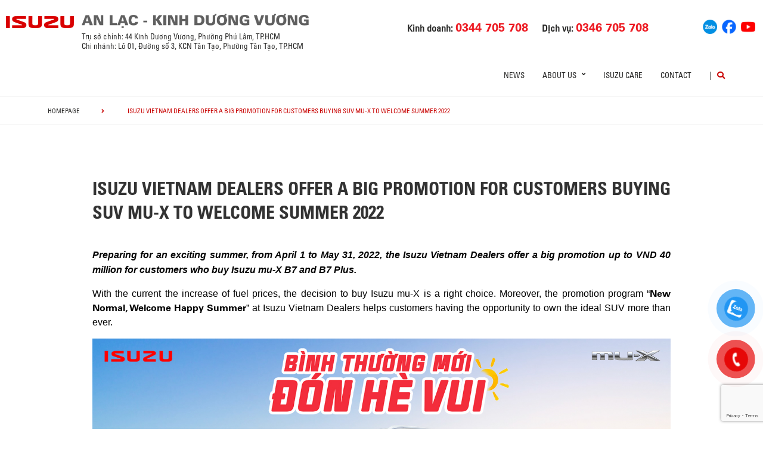

--- FILE ---
content_type: text/html; charset=UTF-8
request_url: https://isuzuanlac.vn/news/pickup-suv/news/isuzu-vietnam-dealers-offer-a-big-promotion-for-customers-buying-suv-mu-x-to-welcome-summer-2022/
body_size: 82711
content:
<!DOCTYPE html>
<html lang="en-US" class="no-js">

<head>
	<meta charset="UTF-8">
	<meta name="viewport" content="width=device-width, initial-scale=1.0, maximum-scale=1.0, user-scalable=0" />
	<link rel="profile" href="http://gmpg.org/xfn/11">

	<title>Đại lý isuzu An Lạc hiện đang kinh doanh các dòng xe Isuzu chính hãng. Đại lý Isuzu An Lạc có các dịch vụ sửa chữa xe tải và xe du lịch. Đại lý có đội ngũ Nhân viên chuyên nghiệp, dày dạn kinh nghiệm tư vấn cho khách hàng An tâm, tin tưởng .</title>
	<meta name="description" content="Đại lý Isuzu An Lạc đang có chương trình khuyến mãi hoàn tiền các sản phẩm dòng xe F-Series. Tư vấn miễn phí, hỗ trợ trả góp lên tới 80%. Đại lý Isuzu An Lạc có các dòng xe tải 1 tấn đến 15 tấn, Xe có sẵn. Giao ngay. Đời mới 2022. Đại chỉ: 44 Kinh Dương Vương, phường 13, quận 6. 
Số hotline: (028) 37 522 151.">
	<meta name="keywords" content="Đại lý Isuzu An Lạc đang có chương trình khuyến mãi hoàn tiền các sản phẩm dòng xe F-Series. Tư vấn miễn phí, hỗ trợ trả góp lên tới 80%. Đại lý Isuzu An Lạc có các dòng xe tải 1 tấn đến 15 tấn, Xe có sẵn. Giao ngay. Đời mới 2022. Đại chỉ: 44 Kinh Dương Vương, phường 13, quận 6. 
Số hotline: (028) 37 522 151.">
	<script> var ajaxurl = 'https://isuzuanlac.vn/wp-admin/admin-ajax.php'; </script><meta name='robots' content='index, follow, max-image-preview:large, max-snippet:-1, max-video-preview:-1' />

	<!-- This site is optimized with the Yoast SEO plugin v19.10 - https://yoast.com/wordpress/plugins/seo/ -->
	<title>ISUZU VIETNAM DEALERS OFFER A BIG PROMOTION FOR CUSTOMERS BUYING SUV MU-X TO WELCOME SUMMER 2022 | ISUZU AN LẠC</title>
	<link rel="canonical" href="https://isuzuanlac.vn/news/pickup-suv/news/isuzu-vietnam-dealers-offer-a-big-promotion-for-customers-buying-suv-mu-x-to-welcome-summer-2022/" />
	<meta property="og:locale" content="en_US" />
	<meta property="og:type" content="article" />
	<meta property="og:title" content="ISUZU VIETNAM DEALERS OFFER A BIG PROMOTION FOR CUSTOMERS BUYING SUV MU-X TO WELCOME SUMMER 2022 | ISUZU AN LẠC" />
	<meta property="og:description" content="Preparing for an exciting summer, from April 1 to May 31, 2022, the Isuzu Vietnam Dealers offer a big promotion up to VND 40 million for customers who buy Isuzu mu-X B7 and B7 Plus. With the current the increase of fuel prices, the decision to buy Isuzu mu-X is a right choice. Moreover, the [&hellip;]" />
	<meta property="og:url" content="https://isuzuanlac.vn/news/pickup-suv/news/isuzu-vietnam-dealers-offer-a-big-promotion-for-customers-buying-suv-mu-x-to-welcome-summer-2022/" />
	<meta property="og:site_name" content="ISUZU AN LẠC" />
	<meta property="article:modified_time" content="2022-03-30T16:23:31+00:00" />
	<meta property="og:image" content="https://isuzuanlac.vn/wp-content/uploads/2022/03/website-1430x778.jpg" />
	<meta property="og:image:width" content="1430" />
	<meta property="og:image:height" content="778" />
	<meta property="og:image:type" content="image/jpeg" />
	<meta name="twitter:card" content="summary_large_image" />
	<meta name="twitter:label1" content="Est. reading time" />
	<meta name="twitter:data1" content="2 minutes" />
	<script type="application/ld+json" class="yoast-schema-graph">{"@context":"https://schema.org","@graph":[{"@type":"WebPage","@id":"https://isuzuanlac.vn/news/pickup-suv/news/isuzu-vietnam-dealers-offer-a-big-promotion-for-customers-buying-suv-mu-x-to-welcome-summer-2022/","url":"https://isuzuanlac.vn/news/pickup-suv/news/isuzu-vietnam-dealers-offer-a-big-promotion-for-customers-buying-suv-mu-x-to-welcome-summer-2022/","name":"ISUZU VIETNAM DEALERS OFFER A BIG PROMOTION FOR CUSTOMERS BUYING SUV MU-X TO WELCOME SUMMER 2022 | ISUZU AN LẠC","isPartOf":{"@id":"https://isuzuanlac.vn/en/#website"},"primaryImageOfPage":{"@id":"https://isuzuanlac.vn/news/pickup-suv/news/isuzu-vietnam-dealers-offer-a-big-promotion-for-customers-buying-suv-mu-x-to-welcome-summer-2022/#primaryimage"},"image":{"@id":"https://isuzuanlac.vn/news/pickup-suv/news/isuzu-vietnam-dealers-offer-a-big-promotion-for-customers-buying-suv-mu-x-to-welcome-summer-2022/#primaryimage"},"thumbnailUrl":"https://isuzuanlac.vn/wp-content/uploads/2022/03/website-1430x778.jpg","datePublished":"2022-04-01T00:00:20+00:00","dateModified":"2022-03-30T16:23:31+00:00","breadcrumb":{"@id":"https://isuzuanlac.vn/news/pickup-suv/news/isuzu-vietnam-dealers-offer-a-big-promotion-for-customers-buying-suv-mu-x-to-welcome-summer-2022/#breadcrumb"},"inLanguage":"en-US","potentialAction":[{"@type":"ReadAction","target":["https://isuzuanlac.vn/news/pickup-suv/news/isuzu-vietnam-dealers-offer-a-big-promotion-for-customers-buying-suv-mu-x-to-welcome-summer-2022/"]}]},{"@type":"ImageObject","inLanguage":"en-US","@id":"https://isuzuanlac.vn/news/pickup-suv/news/isuzu-vietnam-dealers-offer-a-big-promotion-for-customers-buying-suv-mu-x-to-welcome-summer-2022/#primaryimage","url":"https://isuzuanlac.vn/wp-content/uploads/2022/03/website-1430x778.jpg","contentUrl":"https://isuzuanlac.vn/wp-content/uploads/2022/03/website-1430x778.jpg","width":1430,"height":778},{"@type":"BreadcrumbList","@id":"https://isuzuanlac.vn/news/pickup-suv/news/isuzu-vietnam-dealers-offer-a-big-promotion-for-customers-buying-suv-mu-x-to-welcome-summer-2022/#breadcrumb","itemListElement":[{"@type":"ListItem","position":1,"name":"Home","item":"https://isuzuanlac.vn/en/"},{"@type":"ListItem","position":2,"name":"ISUZU VIETNAM DEALERS OFFER A BIG PROMOTION FOR CUSTOMERS BUYING SUV MU-X TO WELCOME SUMMER 2022"}]},{"@type":"WebSite","@id":"https://isuzuanlac.vn/en/#website","url":"https://isuzuanlac.vn/en/","name":"ISUZU AN LẠC","description":"","potentialAction":[{"@type":"SearchAction","target":{"@type":"EntryPoint","urlTemplate":"https://isuzuanlac.vn/en/?s={search_term_string}"},"query-input":"required name=search_term_string"}],"inLanguage":"en-US"}]}</script>
	<!-- / Yoast SEO plugin. -->


<link rel='dns-prefetch' href='//www.google.com' />
<link rel='dns-prefetch' href='//fonts.googleapis.com' />
<link rel='dns-prefetch' href='//use.fontawesome.com' />
<link rel='dns-prefetch' href='//code.jquery.com' />
<link rel="alternate" type="application/rss+xml" title="ISUZU AN LẠC &raquo; Feed" href="https://isuzuanlac.vn/en/feed/" />
<link rel="alternate" type="application/rss+xml" title="ISUZU AN LẠC &raquo; Comments Feed" href="https://isuzuanlac.vn/en/comments/feed/" />
<link rel='stylesheet' id='wp-block-library-css' href='https://isuzuanlac.vn/wp-includes/css/dist/block-library/style.min.css?ver=6.1.1' type='text/css' media='all' />
<link rel='stylesheet' id='classic-theme-styles-css' href='https://isuzuanlac.vn/wp-includes/css/classic-themes.min.css?ver=1' type='text/css' media='all' />
<style id='global-styles-inline-css' type='text/css'>
body{--wp--preset--color--black: #000000;--wp--preset--color--cyan-bluish-gray: #abb8c3;--wp--preset--color--white: #ffffff;--wp--preset--color--pale-pink: #f78da7;--wp--preset--color--vivid-red: #cf2e2e;--wp--preset--color--luminous-vivid-orange: #ff6900;--wp--preset--color--luminous-vivid-amber: #fcb900;--wp--preset--color--light-green-cyan: #7bdcb5;--wp--preset--color--vivid-green-cyan: #00d084;--wp--preset--color--pale-cyan-blue: #8ed1fc;--wp--preset--color--vivid-cyan-blue: #0693e3;--wp--preset--color--vivid-purple: #9b51e0;--wp--preset--gradient--vivid-cyan-blue-to-vivid-purple: linear-gradient(135deg,rgba(6,147,227,1) 0%,rgb(155,81,224) 100%);--wp--preset--gradient--light-green-cyan-to-vivid-green-cyan: linear-gradient(135deg,rgb(122,220,180) 0%,rgb(0,208,130) 100%);--wp--preset--gradient--luminous-vivid-amber-to-luminous-vivid-orange: linear-gradient(135deg,rgba(252,185,0,1) 0%,rgba(255,105,0,1) 100%);--wp--preset--gradient--luminous-vivid-orange-to-vivid-red: linear-gradient(135deg,rgba(255,105,0,1) 0%,rgb(207,46,46) 100%);--wp--preset--gradient--very-light-gray-to-cyan-bluish-gray: linear-gradient(135deg,rgb(238,238,238) 0%,rgb(169,184,195) 100%);--wp--preset--gradient--cool-to-warm-spectrum: linear-gradient(135deg,rgb(74,234,220) 0%,rgb(151,120,209) 20%,rgb(207,42,186) 40%,rgb(238,44,130) 60%,rgb(251,105,98) 80%,rgb(254,248,76) 100%);--wp--preset--gradient--blush-light-purple: linear-gradient(135deg,rgb(255,206,236) 0%,rgb(152,150,240) 100%);--wp--preset--gradient--blush-bordeaux: linear-gradient(135deg,rgb(254,205,165) 0%,rgb(254,45,45) 50%,rgb(107,0,62) 100%);--wp--preset--gradient--luminous-dusk: linear-gradient(135deg,rgb(255,203,112) 0%,rgb(199,81,192) 50%,rgb(65,88,208) 100%);--wp--preset--gradient--pale-ocean: linear-gradient(135deg,rgb(255,245,203) 0%,rgb(182,227,212) 50%,rgb(51,167,181) 100%);--wp--preset--gradient--electric-grass: linear-gradient(135deg,rgb(202,248,128) 0%,rgb(113,206,126) 100%);--wp--preset--gradient--midnight: linear-gradient(135deg,rgb(2,3,129) 0%,rgb(40,116,252) 100%);--wp--preset--duotone--dark-grayscale: url('#wp-duotone-dark-grayscale');--wp--preset--duotone--grayscale: url('#wp-duotone-grayscale');--wp--preset--duotone--purple-yellow: url('#wp-duotone-purple-yellow');--wp--preset--duotone--blue-red: url('#wp-duotone-blue-red');--wp--preset--duotone--midnight: url('#wp-duotone-midnight');--wp--preset--duotone--magenta-yellow: url('#wp-duotone-magenta-yellow');--wp--preset--duotone--purple-green: url('#wp-duotone-purple-green');--wp--preset--duotone--blue-orange: url('#wp-duotone-blue-orange');--wp--preset--font-size--small: 13px;--wp--preset--font-size--medium: 20px;--wp--preset--font-size--large: 36px;--wp--preset--font-size--x-large: 42px;--wp--preset--spacing--20: 0.44rem;--wp--preset--spacing--30: 0.67rem;--wp--preset--spacing--40: 1rem;--wp--preset--spacing--50: 1.5rem;--wp--preset--spacing--60: 2.25rem;--wp--preset--spacing--70: 3.38rem;--wp--preset--spacing--80: 5.06rem;}:where(.is-layout-flex){gap: 0.5em;}body .is-layout-flow > .alignleft{float: left;margin-inline-start: 0;margin-inline-end: 2em;}body .is-layout-flow > .alignright{float: right;margin-inline-start: 2em;margin-inline-end: 0;}body .is-layout-flow > .aligncenter{margin-left: auto !important;margin-right: auto !important;}body .is-layout-constrained > .alignleft{float: left;margin-inline-start: 0;margin-inline-end: 2em;}body .is-layout-constrained > .alignright{float: right;margin-inline-start: 2em;margin-inline-end: 0;}body .is-layout-constrained > .aligncenter{margin-left: auto !important;margin-right: auto !important;}body .is-layout-constrained > :where(:not(.alignleft):not(.alignright):not(.alignfull)){max-width: var(--wp--style--global--content-size);margin-left: auto !important;margin-right: auto !important;}body .is-layout-constrained > .alignwide{max-width: var(--wp--style--global--wide-size);}body .is-layout-flex{display: flex;}body .is-layout-flex{flex-wrap: wrap;align-items: center;}body .is-layout-flex > *{margin: 0;}:where(.wp-block-columns.is-layout-flex){gap: 2em;}.has-black-color{color: var(--wp--preset--color--black) !important;}.has-cyan-bluish-gray-color{color: var(--wp--preset--color--cyan-bluish-gray) !important;}.has-white-color{color: var(--wp--preset--color--white) !important;}.has-pale-pink-color{color: var(--wp--preset--color--pale-pink) !important;}.has-vivid-red-color{color: var(--wp--preset--color--vivid-red) !important;}.has-luminous-vivid-orange-color{color: var(--wp--preset--color--luminous-vivid-orange) !important;}.has-luminous-vivid-amber-color{color: var(--wp--preset--color--luminous-vivid-amber) !important;}.has-light-green-cyan-color{color: var(--wp--preset--color--light-green-cyan) !important;}.has-vivid-green-cyan-color{color: var(--wp--preset--color--vivid-green-cyan) !important;}.has-pale-cyan-blue-color{color: var(--wp--preset--color--pale-cyan-blue) !important;}.has-vivid-cyan-blue-color{color: var(--wp--preset--color--vivid-cyan-blue) !important;}.has-vivid-purple-color{color: var(--wp--preset--color--vivid-purple) !important;}.has-black-background-color{background-color: var(--wp--preset--color--black) !important;}.has-cyan-bluish-gray-background-color{background-color: var(--wp--preset--color--cyan-bluish-gray) !important;}.has-white-background-color{background-color: var(--wp--preset--color--white) !important;}.has-pale-pink-background-color{background-color: var(--wp--preset--color--pale-pink) !important;}.has-vivid-red-background-color{background-color: var(--wp--preset--color--vivid-red) !important;}.has-luminous-vivid-orange-background-color{background-color: var(--wp--preset--color--luminous-vivid-orange) !important;}.has-luminous-vivid-amber-background-color{background-color: var(--wp--preset--color--luminous-vivid-amber) !important;}.has-light-green-cyan-background-color{background-color: var(--wp--preset--color--light-green-cyan) !important;}.has-vivid-green-cyan-background-color{background-color: var(--wp--preset--color--vivid-green-cyan) !important;}.has-pale-cyan-blue-background-color{background-color: var(--wp--preset--color--pale-cyan-blue) !important;}.has-vivid-cyan-blue-background-color{background-color: var(--wp--preset--color--vivid-cyan-blue) !important;}.has-vivid-purple-background-color{background-color: var(--wp--preset--color--vivid-purple) !important;}.has-black-border-color{border-color: var(--wp--preset--color--black) !important;}.has-cyan-bluish-gray-border-color{border-color: var(--wp--preset--color--cyan-bluish-gray) !important;}.has-white-border-color{border-color: var(--wp--preset--color--white) !important;}.has-pale-pink-border-color{border-color: var(--wp--preset--color--pale-pink) !important;}.has-vivid-red-border-color{border-color: var(--wp--preset--color--vivid-red) !important;}.has-luminous-vivid-orange-border-color{border-color: var(--wp--preset--color--luminous-vivid-orange) !important;}.has-luminous-vivid-amber-border-color{border-color: var(--wp--preset--color--luminous-vivid-amber) !important;}.has-light-green-cyan-border-color{border-color: var(--wp--preset--color--light-green-cyan) !important;}.has-vivid-green-cyan-border-color{border-color: var(--wp--preset--color--vivid-green-cyan) !important;}.has-pale-cyan-blue-border-color{border-color: var(--wp--preset--color--pale-cyan-blue) !important;}.has-vivid-cyan-blue-border-color{border-color: var(--wp--preset--color--vivid-cyan-blue) !important;}.has-vivid-purple-border-color{border-color: var(--wp--preset--color--vivid-purple) !important;}.has-vivid-cyan-blue-to-vivid-purple-gradient-background{background: var(--wp--preset--gradient--vivid-cyan-blue-to-vivid-purple) !important;}.has-light-green-cyan-to-vivid-green-cyan-gradient-background{background: var(--wp--preset--gradient--light-green-cyan-to-vivid-green-cyan) !important;}.has-luminous-vivid-amber-to-luminous-vivid-orange-gradient-background{background: var(--wp--preset--gradient--luminous-vivid-amber-to-luminous-vivid-orange) !important;}.has-luminous-vivid-orange-to-vivid-red-gradient-background{background: var(--wp--preset--gradient--luminous-vivid-orange-to-vivid-red) !important;}.has-very-light-gray-to-cyan-bluish-gray-gradient-background{background: var(--wp--preset--gradient--very-light-gray-to-cyan-bluish-gray) !important;}.has-cool-to-warm-spectrum-gradient-background{background: var(--wp--preset--gradient--cool-to-warm-spectrum) !important;}.has-blush-light-purple-gradient-background{background: var(--wp--preset--gradient--blush-light-purple) !important;}.has-blush-bordeaux-gradient-background{background: var(--wp--preset--gradient--blush-bordeaux) !important;}.has-luminous-dusk-gradient-background{background: var(--wp--preset--gradient--luminous-dusk) !important;}.has-pale-ocean-gradient-background{background: var(--wp--preset--gradient--pale-ocean) !important;}.has-electric-grass-gradient-background{background: var(--wp--preset--gradient--electric-grass) !important;}.has-midnight-gradient-background{background: var(--wp--preset--gradient--midnight) !important;}.has-small-font-size{font-size: var(--wp--preset--font-size--small) !important;}.has-medium-font-size{font-size: var(--wp--preset--font-size--medium) !important;}.has-large-font-size{font-size: var(--wp--preset--font-size--large) !important;}.has-x-large-font-size{font-size: var(--wp--preset--font-size--x-large) !important;}
.wp-block-navigation a:where(:not(.wp-element-button)){color: inherit;}
:where(.wp-block-columns.is-layout-flex){gap: 2em;}
.wp-block-pullquote{font-size: 1.5em;line-height: 1.6;}
</style>
<link rel='stylesheet' id='contact-form-7-css' href='https://isuzuanlac.vn/wp-content/plugins/contact-form-7/includes/css/styles.css?ver=5.6.4' type='text/css' media='all' />
<link rel='stylesheet' id='ms_front_css-css' href='https://isuzuanlac.vn/wp-content/plugins/maytech_sync/assets/css/ms_front_style.css?rand=551&#038;ver=1.4.1' type='text/css' media='all' />
<link rel='stylesheet' id='pzf-style-css' href='https://isuzuanlac.vn/wp-content/plugins/button-contact-vr/css/style.css?ver=6.1.1' type='text/css' media='all' />
<link rel='stylesheet' id='ionicons-style-css' href='https://isuzuanlac.vn/wp-content/plugins/alike/assets/dist/css//ionicons.css?ver=6.1.1' type='text/css' media='all' />
<link rel='stylesheet' id='ra-style-css' href='https://isuzuanlac.vn/wp-content/plugins/alike/assets/dist/css//style.css?ver=6.1.1' type='text/css' media='all' />
<link rel='stylesheet' id='font-montserrat-css' href='https://fonts.googleapis.com/css?family=Montserrat%3A300%2C400%2C500%2C700%2C800%2C900&#038;subset=latin-ext%2Cvietnamese&#038;ver=6.1.1' type='text/css' media='all' />
<link rel='stylesheet' id='font-awesome-css' href='https://use.fontawesome.com/releases/v5.8.2/css/all.css?ver=6.1.1' type='text/css' media='all' />
<link rel='stylesheet' id='owl-css' href='https://isuzuanlac.vn/assets/libs/owl-carousel/assets/owl.carousel.min.css?ver=6.1.1' type='text/css' media='all' />
<link rel='stylesheet' id='fancybox-css' href='https://isuzuanlac.vn/assets/libs/jquery-fancybox/jquery.fancybox.min.css?ver=6.1.1' type='text/css' media='all' />
<link rel='stylesheet' id='jquery-ui-css' href='//code.jquery.com/ui/1.12.1/themes/base/jquery-ui.css?ver=20260118234759' type='text/css' media='all' />
<link rel='stylesheet' id='theme-css' href='https://isuzuanlac.vn/assets/css/theme-general.css?ver=20260118234759' type='text/css' media='all' />
<link rel='stylesheet' id='theme-maintaince-css' href='https://isuzuanlac.vn/assets/css/theme-general-maintaince.css?ver=20260118234759' type='text/css' media='all' />
<script type='text/javascript' src='https://isuzuanlac.vn/wp-includes/js/jquery/jquery.min.js?ver=3.6.1' id='jquery-core-js'></script>
<script type='text/javascript' src='https://isuzuanlac.vn/wp-includes/js/jquery/ui/core.min.js?ver=1.13.2' id='jquery-ui-core-js'></script>
<script type='text/javascript' src='https://isuzuanlac.vn/wp-includes/js/jquery/ui/datepicker.min.js?ver=1.13.2' id='jquery-ui-datepicker-js'></script>
<script type='text/javascript' id='jquery-ui-datepicker-js-after'>
jQuery(function(jQuery){jQuery.datepicker.setDefaults({"closeText":"Close","currentText":"Today","monthNames":["January","February","March","April","May","June","July","August","September","October","November","December"],"monthNamesShort":["Jan","Feb","Mar","Apr","May","Jun","Jul","Aug","Sep","Oct","Nov","Dec"],"nextText":"Next","prevText":"Previous","dayNames":["Sunday","Monday","Tuesday","Wednesday","Thursday","Friday","Saturday"],"dayNamesShort":["Sun","Mon","Tue","Wed","Thu","Fri","Sat"],"dayNamesMin":["S","M","T","W","T","F","S"],"dateFormat":"d MM, yy","firstDay":1,"isRTL":false});});
</script>
<script type='text/javascript' src='https://isuzuanlac.vn/assets/libs/owl-carousel/owl.carousel.min.js?ver=6.1.1' id='owl-js'></script>
<script type='text/javascript' src='https://isuzuanlac.vn/assets/libs/jquery-fancybox/jquery.fancybox.min.js?ver=6.1.1' id='fancybox-js'></script>
<link rel="https://api.w.org/" href="https://isuzuanlac.vn/wp-json/" /><link rel="EditURI" type="application/rsd+xml" title="RSD" href="https://isuzuanlac.vn/xmlrpc.php?rsd" />
<link rel="wlwmanifest" type="application/wlwmanifest+xml" href="https://isuzuanlac.vn/wp-includes/wlwmanifest.xml" />
<meta name="generator" content="WordPress 6.1.1" />
<link rel='shortlink' href='https://isuzuanlac.vn/?p=6049' />
<link rel="alternate" type="application/json+oembed" href="https://isuzuanlac.vn/wp-json/oembed/1.0/embed?url=https%3A%2F%2Fisuzuanlac.vn%2Fnews%2Fpickup-suv%2Fnews%2Fisuzu-vietnam-dealers-offer-a-big-promotion-for-customers-buying-suv-mu-x-to-welcome-summer-2022%2F" />
<link rel="alternate" type="text/xml+oembed" href="https://isuzuanlac.vn/wp-json/oembed/1.0/embed?url=https%3A%2F%2Fisuzuanlac.vn%2Fnews%2Fpickup-suv%2Fnews%2Fisuzu-vietnam-dealers-offer-a-big-promotion-for-customers-buying-suv-mu-x-to-welcome-summer-2022%2F&#038;format=xml" />
<script type="text/javascript">window.ccb_nonces = {"ccb_paypal":"cbb703c76e","ccb_stripe":"2011252d72","ccb_contact_form":"9627ab1549","ccb_woo_checkout":"17a2f8b71e","ccb_add_order":"079405a9d6","ccb_orders":"92cab36b09","ccb_update_order":"01e0a5efb6","ccb_send_quote":"dfc4cde544"};</script><!-- Google Tag Manager -->
<script>(function(w,d,s,l,i){w[l]=w[l]||[];w[l].push({'gtm.start':
new Date().getTime(),event:'gtm.js'});var f=d.getElementsByTagName(s)[0],
j=d.createElement(s),dl=l!='dataLayer'?'&l='+l:'';j.async=true;j.src=
'https://www.googletagmanager.com/gtm.js?id='+i+dl;f.parentNode.insertBefore(j,f);
})(window,document,'script','dataLayer','GTM-5MSSVJGF');</script>
<!-- End Google Tag Manager -->

<style>
.news-type-a9cb{
	color: #008ad5;
}
.news-type-11fe{
	color: #df3603;
}
</style>


<link rel="icon" href="https://isuzuanlac.vn/wp-content/uploads/2024/07/AN-favicon-150x150.jpg" sizes="32x32" />
<link rel="icon" href="https://isuzuanlac.vn/wp-content/uploads/2024/07/AN-favicon.jpg" sizes="192x192" />
<link rel="apple-touch-icon" href="https://isuzuanlac.vn/wp-content/uploads/2024/07/AN-favicon.jpg" />
<meta name="msapplication-TileImage" content="https://isuzuanlac.vn/wp-content/uploads/2024/07/AN-favicon.jpg" />
		<style type="text/css" id="wp-custom-css">
			.wrap-bg.wrap-bg-pc.hidden-sp,
.wrap-bg.wrap-bg-sp.hidden-pc {
    height: max-content;
}

@media screen and (min-width: 751px) {
	.explorer-product .models .models-list li:nth-child(5) {
		margin-left: 50%;
	}
}		</style>
			<!-- HTML5 Shim and Respond.js IE8 support of HTML5 elements and media queries -->
	<!-- WARNING: Respond.js doesn't work if you view the page via file:// -->
	<!--[if lt IE 9]>
<script src='https://oss.maxcdn.com/libs/html5shiv/3.7.0/html5shiv.js'></script>
<script src='https://oss.maxcdn.com/libs/respond.js/1.4.2/respond.min.js'></script>
<![endif]-->
	<!-- Google Tag Manager -->
	<script>
		(function(w, d, s, l, i) {
			w[l] = w[l] || [];
			w[l].push({
				'gtm.start': new Date().getTime(),
				event: 'gtm.js'
			});
			var f = d.getElementsByTagName(s)[0],
				j = d.createElement(s),
				dl = l != 'dataLayer' ? '&l=' + l : '';
			j.async = true;
			j.src =
				'https://www.googletagmanager.com/gtm.js?id=' + i + dl;
			f.parentNode.insertBefore(j, f);
		})(window, document, 'script', 'dataLayer', 'GTM-54ZDCV2');
	</script>
	<!-- End Google Tag Manager -->
	<!-- Google Tag Manager -->
	<!--<script>(function(w,d,s,l,i){w[l]=w[l]||[];w[l].push({'gtm.start':
new Date().getTime(),event:'gtm.js'});var f=d.getElementsByTagName(s)[0],
j=d.createElement(s),dl=l!='dataLayer'?'&l='+l:'';j.async=true;j.src=
'https://www.googletagmanager.com/gtm.js?id='+i+dl;f.parentNode.insertBefore(j,f);
})(window,document,'script','dataLayer','GTM-TDJQ5WZ');</script>-->
	<!-- End Google Tag Manager -->

</head>

<body class="news-template-default single single-news postid-6049 theme_general_top">
	<div>
		<!-- Google Tag Manager (noscript) -->
		<!--<noscript><iframe src="https://www.googletagmanager.com/ns.html?id=GTM-TDJQ5WZ"
			height="0" width="0" style="display:none;visibility:hidden"></iframe></noscript>-->
		<!-- End Google Tag Manager (noscript) -->
	</div>
	<header class="main-header">
		<div class="mobile-header">
			<div class="mobile-logo">
				<a href="https://isuzuanlac.vn/en" title="ISUZU AN LẠC">
					<img class="img-responsive" src="/assets/images/logo-anlac-new.png" alt="logo">
				</a>
			</div>
			<div class="nav_button">
				<div class="btn_toggle">
					<div class="menu-m clearfix">
						<span></span>
						<span></span>
						<span></span>
					</div>
				</div>
			</div>
			<div class="bar"></div>
		</div>

		<!-- begin MT info-menu -->
		<div class="topbar mt-col">
			<div class="row">
				<div class="mt-logo-isuzu" style="display: flex; align-items: center;">
					<a href="/" title="ISUZU AN LẠC">
						<img class="img-responsive" src="/assets/images/logo-isuzu.png" alt="logo Isuzu An Lạc">
					</a>
				</div>

				<div class="mt-logo">
					<a href="/" title="ISUZU AN LẠC" style="display: block;margin-bottom: 5px;">
						<img class="img-responsive" src="/assets/images/logo-anlac-new.png" alt="logo Isuzu An Lạc">
					</a>
				</div>

				<!--<div class="mt-info col-30">
				  <h2 style=""></h2>
				  <span></span>
				</div>-->
				<div class="mt-contact col-50">
					<ul class="contact-box hidden-xs">
						<!--div> <div-->
						<li>
							Kinh doanh:
							<a href="tel:0344705708"><strong>0344 705 708</strong></a>
						</li>
						<li>
							Dịch vụ:
							<a href="tel:0346 705 708"><strong>0346 705 708</strong></a>
						</li>
					</ul>
				</div>
				<div class="mt-social col-20">
					<ul class="social-box">
						<li>
							<a href="https://zalo.me/2664866551007574580" title="Zalo" target="_blank">
								<img src="/assets/images/socials/zalo.png" width="24px" alt="">
							</a>
						</li>
						<li>
							<a href="https://www.facebook.com/isuzuanlac" title="Facebook" target="_blank">
								<img src="/assets/images/socials/facebook.png" width="24px" alt="">
							</a>
						</li>
						<li>
							<a href="https://www.youtube.com/channel/UCqmhueNLpZlBhby25rqMVBw?zdlink=Uo9XRcHoRsba8ZeYOszjBcTlRsTiPIvXRcHoRsbaBdblTNHrOcKYB29fRtCYEdiYSsDePMrbNtLoR28w8dfXR6yjDJGqC30tDZOqEbmlN2yYB29XS71fP28w8ZKqD30mDpOsD29zVG" title="Youtube" target="_blank">
								<img src="/assets/images/socials/youtube.png" width="24px" alt="">
							</a>
						</li>
					</ul>
				</div>
			</div>


			<div class="row">
				<div class="mt-logo-isuzu">

				</div>

				<div class="mt-info col-30">
					<span>Trụ sở chính: 44 Kinh Dương Vương, Phường Phú Lâm, TP.HCM</span>
					<br>
					<span>Chi nhánh: Lô 01, Đường số 3, KCN Tân Tạo, Phường Tân Tạo, TP.HCM</span>
				</div>
			</div>


		</div>
		<!-- end MT info-menu -->


		<nav class="top-nav">
			<div class="logo"><a href="https://isuzuanlac.vn/en" title="ISUZU"><img class="img-responsive" src="/assets/images/logo-anlac.png" alt="logo" style="
    display: none;"></a></div>
			<div class="cate clearfix"></div>

			<div class="switch-lang-sp hidden-pc">
				<div class="switch-lang">
					<a class="lang active" href="https://isuzuanlac.vn/news/pickup-suv/news/isuzu-vietnam-dealers-offer-a-big-promotion-for-customers-buying-suv-mu-x-to-welcome-summer-2022/" title="en">en</a><span class="per">/</span><a class="lang" href="https://isuzuanlac.vn/" title="vi">vi</a>				</div>
			</div>


			<!-- begin .main-menu -->
			<div class="main-menu main-menu-items clearfix"><ul id="menu-general-menu-top" class="menu"><li id="menu-item-233" class="menu-item menu-item-type-post_type menu-item-object-page menu-item-233"><a href="https://isuzuanlac.vn/news/" class="link-depth-1">News</a></li>
<li id="menu-item-234" class="menu-item menu-item-type-post_type menu-item-object-page menu-item-has-children menu-item-234 has-child"><a href="https://isuzuanlac.vn/about-us/" class="link-depth-1">About us</a>
<i class="fas fa-angle-right"></i><div class='sub-menu'><ul class="sub-menu-list">
	<li id="menu-item-470" class="menu-item menu-item-type-post_type menu-item-object-page menu-item-470"><a href="https://isuzuanlac.vn/about-us/" class="link-depth-2">Isuzu Vietnam</a></li>
	<li id="menu-item-471" class="menu-item menu-item-type-post_type menu-item-object-page menu-item-471"><a href="https://isuzuanlac.vn/about-us/technology/" class="link-depth-2">Technology</a></li>
	<li id="menu-item-2887" class="menu-item menu-item-type-custom menu-item-object-custom menu-item-2887"><a href="http://www.isuzu.co.jp/world/index.html" class="link-depth-2">Isuzu Global</a></li>
</ul></div>
</li>
<li id="menu-item-4068" class="menu-item menu-item-type-post_type menu-item-object-page menu-item-4068"><a href="https://isuzuanlac.vn/isuzu-care-en/" class="link-depth-1">ISUZU Care</a></li>
<li id="menu-item-345" class="menu-item menu-item-type-post_type menu-item-object-page menu-item-345"><a href="https://isuzuanlac.vn/contact/" class="link-depth-1">Contact</a></li>
</ul></div>			<!-- end .main-menu -->

			<div class="main-menu main-menu-line clearfix hidden-sp" style="line-height: 38px">|</div>
			<div class="main-menu main-menu-other clearfix">
				<div class="search">
					<button class="btn-search" type="button"><i class="fas fa-search"></i></button>
					<div class="search-wrap">
						<form method="get" action="https://isuzuanlac.vn/en">
							<input type="hidden" name="type" value="general">
							<input type="search" name="s" placeholder="Search"><button type="submit" title="Search"><i class="fas fa-angle-right"></i></button>
						</form>
					</div>
				</div>

				<div class="switch-lang hidden-sp">
					<a class="lang active" href="https://isuzuanlac.vn/news/pickup-suv/news/isuzu-vietnam-dealers-offer-a-big-promotion-for-customers-buying-suv-mu-x-to-welcome-summer-2022/" title="en">en</a><span class="per">/</span><a class="lang" href="https://isuzuanlac.vn/" title="vi">vi</a>				</div>
			</div>
		</nav>


	</header>

	
    

	

	

	

	<div class="breadcrumb">
		<div class="container">
			<ul class="list-bdc">
				<li class="bdc-item"><a href="https://isuzuanlac.vn" title="homepage">homepage</a><i class="fas fa-angle-right"></i></li>
								<li class="bdc-item">
					 
					<span>ISUZU VIETNAM DEALERS OFFER A BIG PROMOTION FOR CUSTOMERS BUYING SUV MU-X TO WELCOME SUMMER 2022</span>
									</li>
							</ul>
		</div>
	</div>
	
	<div id="main">

		
		<div class="news-detail">
			<div class="container-1000">
				<h1 class="heading">ISUZU VIETNAM DEALERS OFFER A BIG PROMOTION FOR CUSTOMERS BUYING SUV MU-X TO WELCOME SUMMER 2022</h1>
				<div class="content">
					<p style="text-align: justify;"><em><strong><span style="font-size: 16px; font-family: arial, helvetica, sans-serif; color: #000000;">Preparing for an exciting summer, from April 1 to May 31, 2022, the Isuzu Vietnam Dealers offer a big promotion up to VND 40 million for customers who buy Isuzu mu-X B7 and B7 Plus.</span></strong></em></p>
<p style="text-align: justify;"><span style="font-size: 16px; font-family: arial, helvetica, sans-serif; color: #000000;">With the current the increase of fuel prices, the decision to buy Isuzu mu-X is a right choice. Moreover, the promotion program &#8220;<strong>New </strong><strong>Normal, </strong><strong>Welcome Happy </strong><strong>Summer</strong>&#8221; at Isuzu Vietnam Dealers helps customers having the opportunity to own the ideal SUV more than ever.</span></p>
<p style="text-align: justify;"><span style="font-size: 16px; font-family: arial, helvetica, sans-serif; color: #000000;"><img decoding="async" class="aligncenter wp-image-6046 size-full" src="https://isuzuanlac.vn/wp-content/uploads/2022/03/website-1430x778.jpg" alt="" width="1430" height="778" srcset="https://isuzuanlac.vn/wp-content/uploads/2022/03/website-1430x778.jpg 1430w, https://isuzuanlac.vn/wp-content/uploads/2022/03/website-1430x778-300x163.jpg 300w, https://isuzuanlac.vn/wp-content/uploads/2022/03/website-1430x778-768x418.jpg 768w" sizes="(max-width: 1430px) 100vw, 1430px" /></span></p>
<p style="text-align: justify;"><span style="font-size: 16px; font-family: arial, helvetica, sans-serif; color: #000000;"><strong>Details:</strong></span></p>
<ul style="list-style-type: circle;">
<li style="text-align: justify;"><span style="font-size: 16px; font-family: arial, helvetica, sans-serif; color: #000000;">Time: from April 1, 2022 to May 31, 2022</span></li>
<li style="text-align: justify;"><span style="font-size: 16px; font-family: arial, helvetica, sans-serif; color: #000000;">Applicable to mu-X B7 4&#215;2 MT and mu-X B7 Plus 4&#215;2 AT</span></li>
<li style="text-align: justify;"><span style="font-size: 16px; font-family: arial, helvetica, sans-serif; color: #000000;">Program content: customers who purchase a car during this period, will receive a promotion up to VND 40 million:</span></li>
</ul>
<table style="border-collapse: collapse; width: 100%;">
<tbody>
<tr>
<td style="width: 50%;"><span style="font-size: 16px; font-family: arial, helvetica, sans-serif; color: #000000;"><strong>Models</strong></span></td>
<td style="width: 50%; text-align: center;">
<p><span style="font-size: 16px; font-family: arial, helvetica, sans-serif; color: #000000;"><strong>Max promotion value </strong></span></p>
<p><span style="font-size: 16px; font-family: arial, helvetica, sans-serif; color: #000000;"><strong>VND<em>/Unit</em></strong></span></p>
</td>
</tr>
<tr>
<td style="width: 50%;"><span style="font-size: 16px; font-family: arial, helvetica, sans-serif; color: #000000;"><strong>mu-X B7 4&#215;2 MT</strong></span></td>
<td style="width: 50%; text-align: center;"><span style="font-size: 16px; font-family: arial, helvetica, sans-serif; color: #000000;"><strong>40</strong><strong>,000,000</strong></span></td>
</tr>
<tr>
<td style="width: 50%;"><span style="font-size: 16px; font-family: arial, helvetica, sans-serif; color: #000000;"><strong>mu-X B7 Plus 4&#215;2 AT</strong></span></td>
<td style="width: 50%; text-align: center;"><span style="font-size: 16px; font-family: arial, helvetica, sans-serif; color: #000000;"><strong>40</strong><strong>,000,000</strong></span></td>
</tr>
</tbody>
</table>
<p style="text-align: justify;"><span style="font-size: 16px; font-family: arial, helvetica, sans-serif; color: #000000;"><span style="color: #ff0000;"><strong>Note</strong></span>: <strong>Each dealer will have different promotions for customers who purchase genuine Isuzu mu-X 2021-2022.</strong></span></p>
<p style="text-align: justify;"><span style="font-size: 16px; font-family: arial, helvetica, sans-serif; color: #000000;"><strong>Isuzu mu-X – Ensure </strong><strong>all journey, conquering challenges</strong></span></p>
<p style="text-align: justify;"><span style="font-size: 16px; font-family: arial, helvetica, sans-serif; color: #000000;">As a Japanese-branded SUV model famous for the durability &#8211; comfort &#8211; economy in operation, reasonable cost, modern &amp; sporty appearance, welcome the new normal and raise the summer with mu -X is a smart choice for personal customer, family and business needs.</span></p>
<p style="text-align: justify;"><span style="font-size: 16px; font-family: arial, helvetica, sans-serif; color: #000000;"><img decoding="async" loading="lazy" class="aligncenter wp-image-6047 size-full" src="https://isuzuanlac.vn/wp-content/uploads/2022/03/1.png" alt="" width="1063" height="599" srcset="https://isuzuanlac.vn/wp-content/uploads/2022/03/1.png 1063w, https://isuzuanlac.vn/wp-content/uploads/2022/03/1-300x169.png 300w, https://isuzuanlac.vn/wp-content/uploads/2022/03/1-768x433.png 768w" sizes="(max-width: 1063px) 100vw, 1063px" /></span></p>
<p style="text-align: center;"><span style="font-size: 14px; font-family: arial, helvetica, sans-serif; color: #000000;"><em>Isuzu mu-X – typical value for comfort, durability, economy</em></span></p>
<p style="text-align: justify;"><span style="font-size: 16px; font-family: arial, helvetica, sans-serif; color: #000000;">The appearance of mu-X is elegant and sophisticated, the interior is spacious, the seats are luxuriously leather, the driver&#8217;s seat is 6-way power adjustment and integrates many modern technologies to bring comfort to every journey.</span></p>
<p style="text-align: justify;"><span style="font-size: 16px; font-family: arial, helvetica, sans-serif; color: #000000;"><img decoding="async" loading="lazy" class="aligncenter wp-image-6048 size-full" src="https://isuzuanlac.vn/wp-content/uploads/2022/03/MicrosoftTeams-image-9.jpg" alt="" width="1000" height="504" srcset="https://isuzuanlac.vn/wp-content/uploads/2022/03/MicrosoftTeams-image-9.jpg 1000w, https://isuzuanlac.vn/wp-content/uploads/2022/03/MicrosoftTeams-image-9-300x151.jpg 300w, https://isuzuanlac.vn/wp-content/uploads/2022/03/MicrosoftTeams-image-9-768x387.jpg 768w" sizes="(max-width: 1000px) 100vw, 1000px" /></span></p>
<p style="text-align: center;"><span style="font-size: 14px; font-family: arial, helvetica, sans-serif; color: #000000;"><em>Spacious interior, luxurious and comfortable leather seats for every journey</em></span></p>
<p style="text-align: justify;"><span style="font-size: 16px; font-family: arial, helvetica, sans-serif; color: #000000;">Isuzu mu-X is a practical SUV with an engine 1.9L that meets Euro 4 emission standards, it will bring economic satisfaction to customers. The 6-speed automatic transmission helps durable, outstanding power and optimal fuel economy with Dual-wishbone independent front suspension &#8211; hydraulic shock absorbers.</span></p>
<p style="text-align: justify;"><span style="font-size: 16px; font-family: arial, helvetica, sans-serif; color: #000000;">Owning an Isuzu mu-X, customers will enjoy the most attractive sales &amp; after-sales policies in the segment. Warranty policy is up to 5 years or 200,000 km (Whichever comes first). With a nationwide sales network, providing after-sales service &amp; genuine spare parts, a team of well-trained technicians according to global standards, all of it promises to bring interesting experiences to customers.</span></p>
<p style="text-align: justify;"><span style="font-size: 16px; font-family: arial, helvetica, sans-serif; color: #000000;">With the sharing and companionship of the Isuzu Vietnam Dealers to customers in the new normal period, Isuzu hopes that customers will have the opportunity to own a mu-X model with the most reasonable cost, comfort to enjoy safe and interesting summer picnics with your dear friends, family and collegues.</span></p>
<p style="text-align: justify;"><span style="font-size: 16px; font-family: arial, helvetica, sans-serif; color: #000000;">See more details of product at: <span style="color: #0000ff;"><a style="color: #0000ff;" href="https://isuzuanlac.vn/lcv-home-vn/">https://isuzuanlac.vn/lcv-home-vn/</a></span></span></p>
<p style="text-align: justify;"><span style="font-size: 16px; font-family: arial, helvetica, sans-serif; color: #000000;">Isuzu dealer selling SUVs &amp; pickup: <span style="color: #0000ff;"><a style="color: #0000ff;" href="https://docs.google.com/spreadsheets/d/1CVFE1Ul-MgPjZQnNylK7tshWR7_BlAZ2saLwS2tC4j4/edit#gid=350244980">LINK</a> </span> </span></p>
				</div><!-- end .content -->

					<div class="socials clearfix">
		<div class="social">
			<span>Share</span>
			<a class="social-item" href="http://www.facebook.com/sharer.php?u=https%3A%2F%2Fisuzuanlac.vn%2Fnews%2Fpickup-suv%2Fnews%2Fisuzu-vietnam-dealers-offer-a-big-promotion-for-customers-buying-suv-mu-x-to-welcome-summer-2022%2F" target="_blank" title="" style="color: #3d599b;"><i class="fab fa-facebook-f"></i></a>
			<a class="social-item" href="http://www.linkedin.com/shareArticle?mini=true&url=https%3A%2F%2Fisuzuanlac.vn%2Fnews%2Fpickup-suv%2Fnews%2Fisuzu-vietnam-dealers-offer-a-big-promotion-for-customers-buying-suv-mu-x-to-welcome-summer-2022%2F&title=ISUZU VIETNAM DEALERS OFFER A BIG PROMOTION FOR CUSTOMERS BUYING SUV MU-X TO WELCOME SUMMER 2022" target="_blank" title="" style="color: #529dd2;"><i class="fab fa-linkedin-in"></i></a>
			<a class="social-item" href="mailto:?subject=ISUZU VIETNAM DEALERS OFFER A BIG PROMOTION FOR CUSTOMERS BUYING SUV MU-X TO WELCOME SUMMER 2022&body=https%3A%2F%2Fisuzuanlac.vn%2Fnews%2Fpickup-suv%2Fnews%2Fisuzu-vietnam-dealers-offer-a-big-promotion-for-customers-buying-suv-mu-x-to-welcome-summer-2022%2F" target="_blank" title="" style="color: #929da5;"><i class="fas fa-envelope-open"></i></a>
		</div>
				<div class="news-date">1 April, 2022</div>
			</div>
	
			</div>
		</div>

		
		<div class="news-related">
	<div class="container-1200">
		<div class="news-heading">RELATED NEWS</div>
		<div class="row-15">
						<div class="col-33">
				<div class="item">
	<div class="news-item">
		<a class="news-thumb" href="https://isuzuanlac.vn/news/after-sales-en/information/mobile-service-schedule-at-isuzu-dealer-network-in-january-2026/" title="MOBILE SERVICE SCHEDULE AT ISUZU DEALER NETWORK IN JANUARY 2026">
							<div class="wrapper-img" style="background-image:url(https://isuzuanlac.vn/wp-content/uploads/2025/12/IVC-Web-Thumbnail-4-1-3-768x432.png)">
									<img class="img-responsive" src="https://isuzuanlac.vn/assets/images/general/news-blank.png" alt="" />
					</div>
		</a>
		<div class="news-wrap">
			<div class="news-entry">
				<span class="news-date">29 December, 2025</span> -
										<a class="news-cat news-type-0bd9" href="https://isuzuanlac.vn/news/after-sales-en/" title="after-sales-en">after-sales-en</a><span class="space">, </span>
							</div>
			<div class="news-content">
				<h4 class="news-title"><a href="https://isuzuanlac.vn/news/after-sales-en/information/mobile-service-schedule-at-isuzu-dealer-network-in-january-2026/" title="MOBILE SERVICE SCHEDULE AT ISUZU DEALER NETWORK IN JANUARY 2026">MOBILE SERVICE SCHEDULE AT ISUZU DEALER NETWORK IN JANUARY 2026</a></h4>
				<div class="news-line"></div>
				<div class="news-desc text-justify">
					To thank Customers for trusting and using our products, with the desire to accompany&hellip;				</div>
									<p class="news-cat news-cat--border">
																				<a href="javascript:;" class="news-cat--button">information</a>
													<span>,</span>							<a href="javascript:;" class="news-cat--button">News</a>
											</p>
											</div>
			<p class="news-link"><a href="https://isuzuanlac.vn/news/after-sales-en/information/mobile-service-schedule-at-isuzu-dealer-network-in-january-2026/" title="view more">view more <i class="fas fa-angle-right"></i></a></p>
		</div>
	</div>
</div>			</div><!-- end .col-33 -->
						<div class="col-33">
				<div class="item">
	<div class="news-item">
		<a class="news-thumb" href="https://isuzuanlac.vn/news/all/information/isuzu-vietnam-successfully-organizes-eco-driving-training-program-for-polvn/" title="ISUZU VIETNAM SUCCESSFULLY ORGANIZES ECO-DRIVING TRAINING PROGRAM FOR POLVN">
							<div class="wrapper-img" style="background-image:url(https://isuzuanlac.vn/wp-content/uploads/2025/12/1-3-7-768x542.png)">
									<img class="img-responsive" src="https://isuzuanlac.vn/assets/images/general/news-blank.png" alt="" />
					</div>
		</a>
		<div class="news-wrap">
			<div class="news-entry">
				<span class="news-date">23 December, 2025</span> -
							</div>
			<div class="news-content">
				<h4 class="news-title"><a href="https://isuzuanlac.vn/news/all/information/isuzu-vietnam-successfully-organizes-eco-driving-training-program-for-polvn/" title="ISUZU VIETNAM SUCCESSFULLY ORGANIZES ECO-DRIVING TRAINING PROGRAM FOR POLVN">ISUZU VIETNAM SUCCESSFULLY ORGANIZES ECO-DRIVING TRAINING PROGRAM FOR POLVN</a></h4>
				<div class="news-line"></div>
				<div class="news-desc text-justify">
					On December 13, 2025, ISUZU Vietnam, in cooperation with ISUZU Thang Long Dealer, successfully&hellip;				</div>
									<p class="news-cat news-cat--border">
																				<a href="javascript:;" class="news-cat--button">information</a>
													<span>,</span>							<a href="javascript:;" class="news-cat--button">News</a>
											</p>
													<p class="news-tag">
																				<a href="javascript:;" class="news-tag--button">environment</a>
											</p>
							</div>
			<p class="news-link"><a href="https://isuzuanlac.vn/news/all/information/isuzu-vietnam-successfully-organizes-eco-driving-training-program-for-polvn/" title="view more">view more <i class="fas fa-angle-right"></i></a></p>
		</div>
	</div>
</div>			</div><!-- end .col-33 -->
						<div class="col-33">
				<div class="item">
	<div class="news-item">
		<a class="news-thumb" href="https://isuzuanlac.vn/news/pickup-suv/information/solar-energy-project-commercial-operation-ceremony-a-new-milestone-in-the-sustainable-development-journey-of-isuzu-vietnam-co-ltd/" title="SOLAR ENERGY PROJECT COMMERCIAL OPERATION CEREMONY – A NEW MILESTONE IN THE SUSTAINABLE DEVELOPMENT JOURNEY OF ISUZU VIETNAM CO., LTD.">
							<div class="wrapper-img" style="background-image:url(https://isuzuanlac.vn/wp-content/uploads/2025/12/DSC04195-scaled-17-768x432.jpg)">
									<img class="img-responsive" src="https://isuzuanlac.vn/assets/images/general/news-blank.png" alt="" />
					</div>
		</a>
		<div class="news-wrap">
			<div class="news-entry">
				<span class="news-date">23 December, 2025</span> -
										<a class="news-cat news-type-a9cb" href="https://isuzuanlac.vn/news/truck/" title="TRUCK">TRUCK</a><span class="space">, </span>
										<a class="news-cat news-type-11fe" href="https://isuzuanlac.vn/news/pickup-suv/" title="PICKUP/SUV">PICKUP/SUV</a><span class="space">, </span>
							</div>
			<div class="news-content">
				<h4 class="news-title"><a href="https://isuzuanlac.vn/news/pickup-suv/information/solar-energy-project-commercial-operation-ceremony-a-new-milestone-in-the-sustainable-development-journey-of-isuzu-vietnam-co-ltd/" title="SOLAR ENERGY PROJECT COMMERCIAL OPERATION CEREMONY – A NEW MILESTONE IN THE SUSTAINABLE DEVELOPMENT JOURNEY OF ISUZU VIETNAM CO., LTD.">SOLAR ENERGY PROJECT COMMERCIAL OPERATION CEREMONY – A NEW MILESTONE IN THE SUSTAINABLE DEVELOPMENT JOURNEY OF ISUZU VIETNAM CO., LTD.</a></h4>
				<div class="news-line"></div>
				<div class="news-desc text-justify">
					On December 08, 2025, ISUZU Vietnam Co., Ltd. (ISUZU Vietnam), in collaboration with I-RENEWABLE&hellip;				</div>
									<p class="news-cat news-cat--border">
																				<a href="javascript:;" class="news-cat--button">information</a>
													<span>,</span>							<a href="javascript:;" class="news-cat--button">News</a>
											</p>
													<p class="news-tag">
																				<a href="javascript:;" class="news-tag--button">sustainability-en</a>
											</p>
							</div>
			<p class="news-link"><a href="https://isuzuanlac.vn/news/pickup-suv/information/solar-energy-project-commercial-operation-ceremony-a-new-milestone-in-the-sustainable-development-journey-of-isuzu-vietnam-co-ltd/" title="view more">view more <i class="fas fa-angle-right"></i></a></p>
		</div>
	</div>
</div>			</div><!-- end .col-33 -->
					</div><!-- end .row-15 -->
	</div>
</div><!-- end .news-related -->

		

	</div><!-- end #main -->

	<div id="popup-registration" class="popup d-none">
	<div class="popup-content popup-registration">
		<div class="container">
			<span class="popup-close">close</span>
			<div class="content">
				<div class="popup-header">
					<h3 class="heading"><sup>REGISTRATION</sup>Test drive</h3>
				</div>
				<div role="form" class="wpcf7" id="wpcf7-f2468-o1" lang="en-US" dir="ltr">
<div class="screen-reader-response"><p role="status" aria-live="polite" aria-atomic="true"></p> <ul></ul></div>
<form action="/news/pickup-suv/news/isuzu-vietnam-dealers-offer-a-big-promotion-for-customers-buying-suv-mu-x-to-welcome-summer-2022/#wpcf7-f2468-o1" method="post" class="wpcf7-form init wpcf7-acceptance-as-validation" novalidate="novalidate" data-status="init">
<div style="display: none;">
<input type="hidden" name="_wpcf7" value="2468" />
<input type="hidden" name="_wpcf7_version" value="5.6.4" />
<input type="hidden" name="_wpcf7_locale" value="en_US" />
<input type="hidden" name="_wpcf7_unit_tag" value="wpcf7-f2468-o1" />
<input type="hidden" name="_wpcf7_container_post" value="0" />
<input type="hidden" name="_wpcf7_posted_data_hash" value="" />
<input type="hidden" name="_wpcf7_recaptcha_response" value="" />
</div>
<div class="form-top">
<div class="form-inline">
    <label class="required">Model</label>
<div class="form-control select-control"><i class="fas fa-angle-down"></i><span class="wpcf7-form-control-wrap" data-name="menu-631"><select name="menu-631" class="wpcf7-form-control wpcf7-select wpcf7-validates-as-required" aria-required="true" aria-invalid="false"><option value=""></option><option value="optgroup-D-Max">optgroup-D-Max</option><option value="D-max LS 1.9 4x2 MT">D-max LS 1.9 4x2 MT</option><option value="D-max LS PRESTIGE 1.9 AT 4×2">D-max LS PRESTIGE 1.9 AT 4×2</option><option value="D-max LS PRESTIGE 1.9 MT 4×4">D-max LS PRESTIGE 1.9 MT 4×4</option><option value="D-max LS PRESTIGE 3.0 AT 4×4">D-max LS PRESTIGE 3.0 AT 4×4</option><option value="endoptgroup">endoptgroup</option><option value="optgroup-Mu-x">optgroup-Mu-x</option><option value="Mu-x B7 1.9 4×2 MT">Mu-x B7 1.9 4×2 MT</option><option value="Mu-x PRESTIGE 1.9 4×2 AT">Mu-x PRESTIGE 1.9 4×2 AT</option><option value="Mu-x PRESTIGE 3.0 4×4 AT">Mu-x PRESTIGE 3.0 4×4 AT</option><option value="endoptgroup">endoptgroup</option><option value="optgroup-F-Series">optgroup-F-Series</option><option value="FVZ34QE4 - Chassis">FVZ34QE4 - Chassis</option><option value="FVR34SE4 - Chassis">FVR34SE4 - Chassis</option><option value="FVR34QE4 - Chassis">FVR34QE4 - Chassis</option><option value="FVR34LE4 - Chassis">FVR34LE4 - Chassis</option><option value="FVR34SE4 - Canvas">FVR34SE4 - Canvas</option><option value="FVR34QE4 - Canvas">FVR34QE4 - Canvas</option><option value="FVM34W4 - Chassis">FVM34W4 - Chassis</option><option value="FVM34TE4 - Chassis">FVM34TE4 - Chassis</option><option value="FVM34W4 - Canvas">FVM34W4 - Canvas</option><option value="FVM34TE4 - Canvas">FVM34TE4 - Canvas</option><option value="FRR90NE4 - Chassis">FRR90NE4 - Chassis</option><option value="FRR90LE4 - Chassis">FRR90LE4 - Chassis</option><option value="FRR90HE4 - Chassis">FRR90HE4 - Chassis</option><option value="FRR90NE4 - Van">FRR90NE4 - Van</option><option value="FRR90NE4 - Canvas">FRR90NE4 - Canvas</option><option value="endoptgroup">endoptgroup</option><option value="optgroup-N-Series">optgroup-N-Series</option><option value="NQR75ME4 - Van">NQR75ME4 - Van</option><option value="NQR75ME4 - Chassis">NQR75ME4 - Chassis</option><option value="NQR75ME4 - Canvas">NQR75ME4 - Canvas</option><option value="NQR75LE4 - Van">NQR75LE4 - Van</option><option value="NQR75LE4 - Chassis">NQR75LE4 - Chassis</option><option value="NQR75LE4 - Canvas">NQR75LE4 - Canvas</option><option value="NPR85KE4 - Van">NPR85KE4 - Van</option><option value="NPR85KE4 - Chassis">NPR85KE4 - Chassis</option><option value="NPR85KE4 - Canvas">NPR85KE4 - Canvas</option><option value="NMR85HE4 - Van">NMR85HE4 - Van</option><option value="NMR85HE4 - Chassis">NMR85HE4 - Chassis</option><option value="NMR85HE4 - Canvas">NMR85HE4 - Canvas</option><option value="endoptgroup">endoptgroup</option><option value="optgroup-Q-Series">optgroup-Q-Series</option><option value="QKR77HE4 - Van">QKR77HE4 - Van</option><option value="QKR77HE4 - Chassis">QKR77HE4 - Chassis</option><option value="QKR77HE4 - Canvas">QKR77HE4 - Canvas</option><option value="QKR77FE4 - Van">QKR77FE4 - Van</option><option value="QKR77FE4 - Chassis">QKR77FE4 - Chassis</option><option value="QKR77FE4 - Canvas">QKR77FE4 - Canvas</option><option value="endoptgroup">endoptgroup</option></select></span>
    </div>
<p><span class="error">* Please select model</span>
  </div>
</div>
<div class="form-content row-15">
<div class="col-100">
<div class="form-group">
      <label>Full name*</label><span class="error">* Please enter your name</span>
      <span class="wpcf7-form-control-wrap" data-name="fname"><input type="text" name="fname" value="" size="40" class="wpcf7-form-control wpcf7-text wpcf7-validates-as-required form-control text-control" aria-required="true" aria-invalid="false" /></span>
    </div>
</div>
<div class="col-100">
<div class="form-group">
      <label>Gender</label></p>
<div class="form-control radio-control">
<span class="wpcf7-form-control-wrap" data-name="gender"><span class="wpcf7-form-control wpcf7-radio"><span class="wpcf7-list-item first"><input type="radio" name="gender" value="Nam" checked="checked" /><span class="wpcf7-list-item-label">Nam</span></span><span class="wpcf7-list-item last"><input type="radio" name="gender" value="Nữ" /><span class="wpcf7-list-item-label">Nữ</span></span></span></span>
<label><input type="radio" name="gender" value="Male"><span class="wrap-check"></span>Male</label>
        <label><input type="radio" name="gender" value="Female"><span class="wrap-check"></span>Female</label>
      </div>
</div>
</div>
<div class="col-50">
<div class="form-group">
      <label>City</label><span class="error">* Please select your city</span></p>
<div class="form-control select-control">
        <i class="fas fa-angle-down"></i>
      <span class="wpcf7-form-control-wrap" data-name="city"><select name="city" class="wpcf7-form-control wpcf7-select wpcf7-validates-as-required" aria-required="true" aria-invalid="false"><option value=""></option><option value="Ha Noi">Ha Noi</option><option value="TP. Ho Chi Minh">TP. Ho Chi Minh</option><option value="An Giang">An Giang</option><option value="Ba Ria - Vung Tau">Ba Ria - Vung Tau</option><option value="Bac Giang">Bac Giang</option><option value="Bac Kan">Bac Kan</option><option value="Bac Lieu">Bac Lieu</option><option value="Bac Ninh">Bac Ninh</option><option value="Ben Tre">Ben Tre</option><option value="Binh Dinh">Binh Dinh</option><option value="Binh Duong">Binh Duong</option><option value="Binh Phuoc">Binh Phuoc</option><option value="Binh Thuan">Binh Thuan</option><option value="Ca Mau">Ca Mau</option><option value="Cao Bang">Cao Bang</option><option value="Dak Lak">Dak Lak</option><option value="Dak Nong">Dak Nong</option><option value="Dien Bien">Dien Bien</option><option value="Dong Nai">Dong Nai</option><option value="Dong Thap">Dong Thap</option><option value="Gia Lai">Gia Lai</option><option value="Ha Giang">Ha Giang</option><option value="Ha Nam">Ha Nam</option><option value="Ha Tinh">Ha Tinh</option><option value="Hai Duong">Hai Duong</option><option value="Hau Giang">Hau Giang</option><option value="Hoa Binh">Hoa Binh</option><option value="Hung Yen">Hung Yen</option><option value="Khanh Hoa">Khanh Hoa</option><option value="Kien Giang">Kien Giang</option><option value="Kon Tum">Kon Tum</option><option value="Lai Chau">Lai Chau</option><option value="Lam Dong">Lam Dong</option><option value="Lang Son">Lang Son</option><option value="Lao Cai">Lao Cai</option><option value="Long An">Long An</option><option value="Nam Dinh">Nam Dinh</option><option value="Nghe An">Nghe An</option><option value="Ninh Binh">Ninh Binh</option><option value="Ninh Thuan">Ninh Thuan</option><option value="Phu Tho">Phu Tho</option><option value="Quang Binh">Quang Binh</option><option value="Quang Nam">Quang Nam</option><option value="Quang Ngai">Quang Ngai</option><option value="Quang Ninh">Quang Ninh</option><option value="Quang Tri">Quang Tri</option><option value="Soc Trang">Soc Trang</option><option value="Son La">Son La</option><option value="Tay Ninh">Tay Ninh</option><option value="Thai Binh">Thai Binh</option><option value="Thai Nguyen">Thai Nguyen</option><option value="Thanh Hoa">Thanh Hoa</option><option value="Thua Thien Hue">Thua Thien Hue</option><option value="Tien Giang">Tien Giang</option><option value="Tra Vinh">Tra Vinh</option><option value="Tuyen Quang">Tuyen Quang</option><option value="Vinh Long">Vinh Long</option><option value="Vinh Phuc">Vinh Phuc</option><option value="Yen Bai">Yen Bai</option><option value="Phu Yen">Phu Yen</option><option value="Can Tho">Can Tho</option><option value="Da Nang">Da Nang</option><option value="Hai Phong">Hai Phong</option></select></span>
    </div>
</div>
</div>
<div class="col-50">
<div class="form-group">
      <label>Country</label></p>
<div class="form-control select-control">
        <i class="fas fa-angle-down"></i>
        <span class="wpcf7-form-control-wrap" data-name="country"><select name="country" class="wpcf7-form-control wpcf7-select" aria-invalid="false"><option value="Viet Nam">Viet Nam</option><option value="Japan">Japan</option></select></span>
      </div>
</div>
</div>
<div class="col-50">
<div class="form-group">
      <label>email</label><span class="error"> Please enter your email</span>
      <span class="wpcf7-form-control-wrap" data-name="email"><input type="email" name="email" value="" size="40" class="wpcf7-form-control wpcf7-text wpcf7-email wpcf7-validates-as-email form-control text-control" aria-invalid="false" /></span>
    </div>
</div>
<div class="col-50">
<div class="form-group">
      <label>Company</label><span class="error">* Please enter your company</span>
      <span class="wpcf7-form-control-wrap" data-name="company"><input type="text" name="company" value="" size="40" class="wpcf7-form-control wpcf7-text form-control text-control" aria-invalid="false" /></span>
    </div>
</div>
<div class="col-100">
<div class="form-group">
      <label>Address</label><span class="error">* Please enter your address</span>
      <span class="wpcf7-form-control-wrap" data-name="address"><input type="text" name="address" value="" size="40" class="wpcf7-form-control wpcf7-text form-control text-control" aria-invalid="false" /></span>
    </div>
</div>
<div class="col-50">
<div class="form-group">
      <label>Phone</label><span class="error">* Please enter your phone number</span>
      <span class="wpcf7-form-control-wrap" data-name="phone"><input type="tel" name="phone" value="" size="40" class="wpcf7-form-control wpcf7-text wpcf7-tel wpcf7-validates-as-required wpcf7-validates-as-tel form-control text-control" aria-required="true" aria-invalid="false" /></span>
    </div>
</div>
<div class="col-50">
<div class="form-group">
      <label>Owned vehicle</label>
      <span class="wpcf7-form-control-wrap" data-name="owned_vehicle"><input type="text" name="owned_vehicle" value="" size="40" class="wpcf7-form-control wpcf7-text form-control text-control" aria-invalid="false" /></span>
    </div>
</div>
</div>
<p><!-- end row-15 --></p>
<div class="form-group">
      <span class="wpcf7-form-control-wrap" data-name="accept-this-2"><span class="wpcf7-form-control wpcf7-acceptance"><span class="wpcf7-list-item"><label><input type="checkbox" name="accept-this-2" value="1" aria-invalid="false" /><span class="wpcf7-list-item-label">I agree to register to receive advertising information, product introduction, and other commercial information</span></label></span></span></span>
      <span class="wpcf7-form-control-wrap" data-name="accept-this-1"><span class="wpcf7-form-control wpcf7-acceptance"><span class="wpcf7-list-item"><label><input type="checkbox" name="accept-this-1" value="1" aria-invalid="false" /><span class="wpcf7-list-item-label">I understood and agreed with the <a href="https://isuzuanlac.vn/privacy-policy" target="_blank">Privacy Policy</a> of ISUZU VIET NAM</span></label></span></span></span>
<span class="error">* Please accept these terms</span></p>
<p><i>*Note: Please bring your driver's license when you come to the test drive.</i></p>
</div>
<div class="form-bottom">
  <button class="ui-btn btn-reset" type="reset"><span>Cancel</span></button>
  <input type="submit" value="Submit" class="wpcf7-form-control has-spinner wpcf7-submit ui-btn btn-submit" />
</div>
<div class="wpcf7-response-output" aria-hidden="true"></div></form></div>			</div>
		</div>
	</div>
</div>
<div id="popup-thankyou" class="popup d-none">
	<div class="popup-content thank-you-popup">
		<div class="container">
			<span class="popup-close">close</span>
			<div class="content">
				<img src="/assets/images/icon/icon-thankyou.jpg" alt="">
								<div class="popup-header">
					<h3 class="heading">Success</h3>
				</div>
				
				<p>Thank you for submitting the information! </p>
				<p>We have received it and will respond to you as soon as possible!</p>
						</div>
		</div>
	</div>
		
	</div>	<div id="popup-enquiry" class="popup d-none">
	<div class="popup-content popup-enquiry">
		<div class="container">
			<span class="popup-close">close</span>
			<div class="content">
				<div class="popup-header">
					<h3 class="heading"><sup>send an</sup>inquiry</h3>
				</div>
				<div role="form" class="wpcf7" id="wpcf7-f746-o2" lang="en-US" dir="ltr">
<div class="screen-reader-response"><p role="status" aria-live="polite" aria-atomic="true"></p> <ul></ul></div>
<form action="/news/pickup-suv/news/isuzu-vietnam-dealers-offer-a-big-promotion-for-customers-buying-suv-mu-x-to-welcome-summer-2022/#wpcf7-f746-o2" method="post" class="wpcf7-form init wpcf7-acceptance-as-validation" novalidate="novalidate" data-status="init">
<div style="display: none;">
<input type="hidden" name="_wpcf7" value="746" />
<input type="hidden" name="_wpcf7_version" value="5.6.4" />
<input type="hidden" name="_wpcf7_locale" value="en_US" />
<input type="hidden" name="_wpcf7_unit_tag" value="wpcf7-f746-o2" />
<input type="hidden" name="_wpcf7_container_post" value="0" />
<input type="hidden" name="_wpcf7_posted_data_hash" value="" />
<input type="hidden" name="_wpcf7_recaptcha_response" value="" />
</div>
<div class="form-content row-15">
<div class="col-100">
<div class="form-group">
      <label class="required">full name</label><span class="error">* Please enter your name</span>
      <span class="wpcf7-form-control-wrap" data-name="full-name"><input type="text" name="full-name" value="" size="40" class="wpcf7-form-control wpcf7-text wpcf7-validates-as-required form-control text-control" aria-required="true" aria-invalid="false" /></span>
    </div>
</div>
<div class="col-50">
<div class="form-group">
      <label class="required">email</label><span class="error">* Please enter your Email</span>
      <span class="wpcf7-form-control-wrap" data-name="youremail"><input type="email" name="youremail" value="" size="40" class="wpcf7-form-control wpcf7-text wpcf7-email wpcf7-validates-as-required wpcf7-validates-as-email form-control text-control" aria-required="true" aria-invalid="false" /></span>
    </div>
</div>
<div class="col-50">
<div class="form-group">
      <label>company</label>
      <span class="wpcf7-form-control-wrap" data-name="company"><input type="text" name="company" value="" size="40" class="wpcf7-form-control wpcf7-text form-control text-control" aria-invalid="false" /></span>
    </div>
</div>
<div class="col-100">
<div class="form-group">
      <label class="required">address</label><span class="error">* Please enter your address</span>
      <span class="wpcf7-form-control-wrap" data-name="address"><input type="text" name="address" value="" size="40" class="wpcf7-form-control wpcf7-text wpcf7-validates-as-required form-control text-control" aria-required="true" aria-invalid="false" /></span>
    </div>
</div>
<div class="col-100">
<div class="form-group">
      <label class="required">Phone</label><span class="error">* Please enter your title</span>
      <span class="wpcf7-form-control-wrap" data-name="phone"><input type="tel" name="phone" value="" size="40" class="wpcf7-form-control wpcf7-text wpcf7-tel wpcf7-validates-as-required wpcf7-validates-as-tel form-control text-control" aria-required="true" aria-invalid="false" /></span>
    </div>
</div>
<div class="col-100">
<div class="form-group">
      <label class="required">content</label><span class="error">* Please enter your content</span>
      <span class="wpcf7-form-control-wrap" data-name="content"><textarea name="content" cols="40" rows="10" class="wpcf7-form-control wpcf7-textarea wpcf7-validates-as-required form-control textarea-control" aria-required="true" aria-invalid="false"></textarea></span>
    </div>
</div>
</div>
<p><!-- end row-15 --></p>
<div class="form-group">
      <span class="wpcf7-form-control-wrap" data-name="accept-this-2"><span class="wpcf7-form-control wpcf7-acceptance"><span class="wpcf7-list-item"><label><input type="checkbox" name="accept-this-2" value="1" aria-invalid="false" /><span class="wpcf7-list-item-label">I agree to register to receive advertising information, product introduction, and other commercial information</span></label></span></span></span>
      <span class="wpcf7-form-control-wrap" data-name="accept-this-1"><span class="wpcf7-form-control wpcf7-acceptance"><span class="wpcf7-list-item"><label><input type="checkbox" name="accept-this-1" value="1" aria-invalid="false" /><span class="wpcf7-list-item-label">I understood and agreed with the <a href="https://isuzuanlac.vn/privacy-policy" target="_blank">Privacy Policy</a> of ISUZU VIET NAM</span></label></span></span></span>
<span class="error">* Please accept these terms</span>
    </div>
<div class="form-bottom">
  <button class="ui-btn btn-reset" type="reset"><span>Cancel</span></button>
  <input type="submit" value="Submit" class="wpcf7-form-control has-spinner wpcf7-submit ui-btn btn-submit" />
</div>
<div class="wpcf7-response-output" aria-hidden="true"></div></form></div>
			</div>
		</div>
	</div>
</div>
	
	
	
	
	<footer id="main-footer" class="main-footer" style="background-color:white;border-top: 1px solid #cbcaca;border-bottom: 1px solid #cbcaca;">
		<div class="footer-bottom">
		<div class="container-1300" style="padding: 10px 40px 10px 40px;">
				<!-- begin .nav-menu -->
				<div class="nav-menu"><ul id="menu-general-menu-footer" class="menu"><li id="menu-item-332" class="menu-item-main menu-item menu-item-type-custom menu-item-object-custom menu-item-has-children menu-item-332"><a href="#">Isuzu Vietnam</a>
<ul class="sub-menu">
	<li id="menu-item-762" class="menu-item-main menu-item menu-item-type-post_type menu-item-object-page menu-item-762"><a href="https://isuzuanlac.vn/about-us/">About us</a></li>
	<li id="menu-item-760" class="menu-item menu-item-type-post_type menu-item-object-page menu-item-760"><a href="https://isuzuanlac.vn/about-us/">Isuzu Vietnam</a></li>
	<li id="menu-item-761" class="menu-item menu-item-type-post_type menu-item-object-page menu-item-761"><a href="https://isuzuanlac.vn/about-us/technology/">Technology</a></li>
	<li id="menu-item-2888" class="menu-item menu-item-type-custom menu-item-object-custom menu-item-2888"><a href="http://www.isuzu.co.jp/world/index.html">Isuzu global</a></li>
	<li id="menu-item-763" class="menu-item-main menu-item menu-item-type-post_type menu-item-object-page menu-item-763"><a href="https://isuzuanlac.vn/news/">News</a></li>
	<li id="menu-item-764" class="menu-item-main menu-item menu-item-type-post_type menu-item-object-page menu-item-764"><a href="https://isuzuanlac.vn/contact/">Contact</a></li>
</ul>
</li>
<li id="menu-item-336" class="menu-item-main menu-item menu-item-type-custom menu-item-object-custom menu-item-has-children menu-item-336"><a href="#">Our brand</a>
<ul class="sub-menu">
	<li id="menu-item-769" class="menu-item menu-item-type-post_type menu-item-object-page menu-item-769"><a href="https://isuzuanlac.vn/oto/">Pickup/SUV</a></li>
	<li id="menu-item-770" class="menu-item menu-item-type-post_type menu-item-object-page menu-item-770"><a href="https://isuzuanlac.vn/xetai/">Truck</a></li>
</ul>
</li>
        <ul class="mt-social-app" style="display: flex; justify-content: space-evenly; width: 80%; padding: 0 0px 10px 0px;">
            <li class="mt-social-contact" style="width: 15%;text-transform: none;line-height: 24px;">
                <div class="mt-social-contact-item">
                    <h4 class="mt-footer-title" style="font-size:14px;">SNS Channels</h4>
                    <div class="mt-fb" style="line-height: 30px;">
                        <a href="https://zalo.me/2664866551007574580" target="_blank" rel="noopener">
                            <img src="/assets/images/zalo.png" style="width:24px;margin-right: 5px;" />
                        </a>
                        <a href="https://www.facebook.com/isuzuanlac" target="_blank" rel="noopener">
                            <img src="/assets/images/facebook.png" style="width:24px;margin-right: 5px;" />
                        </a>
                        <a href="https://www.youtube.com/channel/UCqmhueNLpZlBhby25rqMVBw?zdlink=Uo9XRcHoRsba8ZeYOszjBcTlRsTiPIvXRcHoRsbaBdblTNHrOcKYB29fRtCYEdiYSsDePMrbNtLoR28w8dfXR6yjDJGqC30tDZOqEbmlN2yYB29XS71fP28w8ZKqD30mDpOsD29zVG" target="_blank" rel="noopener">
                            <img src="/assets/images/youtube.png" style="width:24px;margin-right: 5px;">
                        </a>
                    </div>
                </div>
            </li>
            <li class="mt-app-contact" style="width: 24%;text-transform: none;line-height: 24px;">
                <div class="mt-app-item">
                    <div class="app-item--center">
                        <h4 class="mt-footer-title" style="font-size:14px">Download Mobile App</h4>
                        <div class="detail">
                            <img src="/assets/images/app_qrcode.png" style="width: 200px;" /></a>
                        </div>
                    </div>
                </div>
            </li>
            <li class="mt-app-contact company-info" style="width: 60%;max-width: 810px;">
                <div class="mt-info">
                    <div class="col-33 truso-chinh">
                        <h2>Company information</h2>
                        <div class="company-info-body">
                            <p><strong><span style="font-size: 12px;"><span style="font-family: arial, helvetica, sans-serif;">TỔNG CÔNG TY CƠ KHÍ GIAO THÔNG VẬN TẢI SÀI GÒN &#8211; TNHH MTV &#8211; XÍ NGHIỆP DỊCH VỤ Ô TÔ ISUZU AN LẠC</span></span></strong></p>
<p><strong><span style="font-family: arial, helvetica, sans-serif; font-size: 12px;">ISUZU AN LẠC &#8211; KINH DƯƠNG VƯƠNG </span></strong><br />
<span style="font-family: arial, helvetica, sans-serif; font-size: 12px;">Địa chỉ: </span><span style="font-family: arial, helvetica, sans-serif; font-size: 12px;">44 Kinh Dương Vương, Phường Phú Lâm,TP.HCM</span><br />
<span style="font-family: arial, helvetica, sans-serif; font-size: 12px;"><strong>Đt</strong> : (028) 37511286   . <strong>Hotline</strong> : Bán hàng 0344 705 708  , Dịch vụ 0346 705 708</span></p>
<p><strong><span style="font-family: arial, helvetica, sans-serif; font-size: 12px;">ISUZU AN LẠC &#8211; CN BÌNH TÂN</span></strong><br />
<span style="font-family: arial, helvetica, sans-serif; font-size: 12px;">Địa chỉ: </span><span style="font-family: arial, helvetica, sans-serif; font-size: 12px;">Lô 01, Đường số 3, KCN Tân Tạo, Phường Tân Tạo, TP.HCM</span><br />
<span style="font-family: arial, helvetica, sans-serif; font-size: 12px;"><strong>Đt</strong> : (028) 37522151  . <strong>Hotline</strong> : Bán hàng 0344 705 708  , Dịch vụ 0346 705 708</span></p>
<p>&nbsp;</p>
                        </div>
                    </div>
                </div>
            </li>
        </ul>

</ul></div>				<!-- end .nav-menu -->
		</div>
		</div><!-- end .footer-bottom -->
		<!-- Global site tag (gtag.js) - Google Analytics -->
		<script async src="https://www.googletagmanager.com/gtag/js?id="></script>
		<script>
			window.dataLayer = window.dataLayer || [];

			function gtag() {
				dataLayer.push(arguments);
			}
			gtag('js', new Date());

			gtag('config', '');

			
			//gtag('config', '');
					</script>

		<script>
			var acc = document.getElementsByClassName("accordion");
			var i;

			for (i = 0; i < acc.length; i++) {
				acc[i].addEventListener("click", function() {
					this.classList.toggle("mt-active");
					var panel = this.nextElementSibling;
					if (panel.style.display === "block") {
						panel.style.display = "none";
					} else {
						panel.style.display = "block";
					}
				});
			}
		</script>

	</footer>

	<div class="copyright" style="padding: 10px 60px 10px 40px;font-weight:500;">
		<div class="row">
		<div class="col-33">
				<h4 class="title"><a href="https://isuzuanlac.vn/privacy-policy" title="">Privacy Policy</a></h4>
			<p>Số GCNDKDN: 0300481551 - Cấp lần đầu ngày: 17/04/2006</p>
			<p>Đăng ký bổ sung lần 2 ngày: 02/06/2017</p>
			<p>Cơ quan cấp: Phòng ĐKKD Sở KH & ĐT TP. Hồ Chí Minh</p>
		</div>
		<div class="col-33">
			<h4>&nbsp;</h4>
			<p>Số giấy chứng nhận BHBD: 006/VAQ 12-01/21-00</p>
			<p>Cấp ngày: 15/08/2024</p>
			<p>Cục đăng kiểm Việt Nam</p>
			
		</div>
		<div class="col-33">
			<h4>&nbsp;</h4>
			<p class="copy-bottom" style="text-transform: uppercase;">Đại lý isuzu An Lạc. All rights reserved. © Copyright 2022</p>
		</div>
	</div>

</div><!-- end .copyright -->

    <script type="text/html" class="alike-list">
      <% if( _.isObject(items) ){ %>

        <% _.each(items, function(item,key,list){ %>
          <div class="alike-compare-widget-post">
            <div class="alike-compare-widget-post-remove">
              <span class="alike-compare-widget-post-remove-button" data-post-id="<%= item.postId %>">✕</span>
            </div>
            <div class="alike-compare-widget-post-image-wrapper" style="height: 112px; width: 112px;">
              <img class="alike-compare-widget-post-image" alt="<%= item.postTitle %>" src="<%= item.postThumb %>">
            </div>
            <div class="alike-compare-widget-post-title" title="<%= item.postTitle %>"><%= item.postTitle %></div>
          </div>

        <% }) %>

      <%  } %>
      <% if( _.isEmpty(items) ){ %>
        <div class="alike-widget-partials clearfix">No Items Selected.</div>
      <%  } %>
    </script>

    <script type="text/html" class="alike-mobile-list">
      <% if( _.isObject(items) ){ %>
        <% _.each(items, function(item,key,list){ %>
          <div class="alike-compare-item">
            <div class="alike-item-image-wrap">
              <img src="<%= item.postThumb %>" alt="<%= item.postTitle %>">
            </div>
            <div class="alike-item-content">
              <h3><%= item.postTitle %></h3>
            </div>
            <a href="#" class="alike-close-item" data-post-id="<%= item.postId %>">
              <i class="ion-close-round" data-post-id="<%= item.postId %>"></i>
            </a>
          </div>
        <% }) %>

      <%  } %>
      <% if( _.isEmpty(items) ){ %>
        <div class="alike-widget-partials clearfix">No Items Selected.</div>
      <%  } %>
    </script>

    <div class="alike-compare-area">
      <div id="alikeMobileDrawer" class="alike-mobile-drawer">
        <div class="alike-compare-list-wrapper">
          <div class="alike-compare-title">
            <h2>Your compare list</h2>
            <i class="alikeCloseDrawer ion-close-round"></i>
          </div>
          <div class="alike-compare-widget-mobile-content-load"></div>
        </div>
        <div class="alike-compare-action">
          <button class="btn-remove-all alike-btn-remove-all">
            Remove All
          </button>
          <a class="alike-btn-compare" href="#">
            Compare
          </a>
        </div>
      </div>
    </div>

    <div class="alike-compare-widget-wrapper">
      <div class="alike-compare-widget-main">
        <div class="alike-compare-widget-content alike-compare-widget-content-before-scale">
          <div class="alike-compare-widget-content-load" style=""></div>
          <div class="alike-compare-widget-post-remove-all">
            <div class="alike-compare-widget-post-remove-all-content">
              <span>REMOVE ALL</span>
            </div>
          </div>
        </div>
                <a class="alike-compare-widget-button" href="#">
          <span class="alike-compare-widget-button-text">COMPARE</span>
          <div class="alike-compare-widget-counter-wrapper">
            <span class="alike-compare-widget-counter">0</span>
          </div>
        </a>
      </div>
    </div>
    		<!-- if gom all in one show -->
				<div id="button-contact-vr" class="">
			<div id="gom-all-in-one"><!-- v3 -->
				
				
				
								

				
								
								
								
				
								<!-- zalo -->
				<div id="zalo-vr" class="button-contact">
					<div class="phone-vr">
						<div class="phone-vr-circle-fill"></div>
						<div class="phone-vr-img-circle">
							<a target="_blank" href="https://zalo.me/2664866551007574580">				
								<img alt="Zalo" src="https://isuzuanlac.vn/wp-content/plugins/button-contact-vr/img/zalo.png" />
							</a>
						</div>
					</div>
					</div>
				<!-- end zalo -->
				
				
								<!-- Phone -->
				<div id="phone-vr" class="button-contact">
					<div class="phone-vr">
						<div class="phone-vr-circle-fill"></div>
						<div class="phone-vr-img-circle">
							<a href="tel:0344705708">				
								<img alt="Phone" src="https://isuzuanlac.vn/wp-content/plugins/button-contact-vr/img/phone.png" />
							</a>
						</div>
					</div>
					</div>
									<!-- end phone -->

															</div><!-- end v3 class gom-all-in-one -->

			
		</div>

<!-- Add custom css and js -->
	
<script type="text/javascript">
	jQuery(document).ready(function($){
	    $('#all-in-one-vr').click(function(){
		    $('#button-contact-vr').toggleClass('active');
		})
	    $('#contact-form-vr').click(function(){
		    $('#popup-form-contact-vr').addClass('active');
		})
		$('div#popup-form-contact-vr .bg-popup-vr,div#popup-form-contact-vr .content-popup-vr .close-popup-vr').click(function(){
			$('#popup-form-contact-vr').removeClass('active');
		})
	    $('#contact-showroom').click(function(){
		    $('#popup-showroom-vr').addClass('active');
		})
		$('div#popup-showroom-vr .bg-popup-vr,.content-popup-vr .close-popup-vr').click(function(){
			$('#popup-showroom-vr').removeClass('active');
		})
	});
</script>

<!-- end Add custom css and js -->

		
					
			
		
		
				
		
				<!-- location left right -->
		<style>
			#button-contact-vr {right:0;}
			.phone-bar a {left: auto;right: 30px;padding: 8px 55px 7px 15px;}
			#button-contact-vr.active #gom-all-in-one .button-contact {margin-left: 100%;}
		</style>
			
				<!-- location bottom -->
		<style>
			#button-contact-vr {bottom: 10%;}
		</style>
			
		
				<script type='text/javascript' src='https://isuzuanlac.vn/wp-content/plugins/contact-form-7/includes/swv/js/index.js?ver=5.6.4' id='swv-js'></script>
<script type='text/javascript' id='contact-form-7-js-extra'>
/* <![CDATA[ */
var wpcf7 = {"api":{"root":"https:\/\/isuzuanlac.vn\/wp-json\/","namespace":"contact-form-7\/v1"},"cached":"1"};
/* ]]> */
</script>
<script type='text/javascript' src='https://isuzuanlac.vn/wp-content/plugins/contact-form-7/includes/js/index.js?ver=5.6.4' id='contact-form-7-js'></script>
<script type='text/javascript' src='https://isuzuanlac.vn/wp-content/plugins/maytech_sync/assets/js/ms_front_js.js?rand=28&#038;ver=1.4.1' id='ms_front_js-js'></script>
<script type='text/javascript' src='https://isuzuanlac.vn/wp-includes/js/underscore.min.js?ver=1.13.4' id='underscore-js'></script>
<script type='text/javascript' src='https://isuzuanlac.vn/wp-content/plugins/alike/assets/dist/library/jquery.mousewheel.min.js?ver=1' id='mousewheel-js'></script>
<script type='text/javascript' src='https://isuzuanlac.vn/wp-content/plugins/alike/assets/dist/library/jquery.mCustomScrollbar.min.js?ver=1' id='mCustomScrollbar-js'></script>
<script type='text/javascript' id='alike_frontend-js-extra'>
/* <![CDATA[ */
var ALIKE = {"builder_nonce":"2a39402013","ajaxurl":"https:\/\/isuzuanlac.vn\/wp-admin\/admin-ajax.php","IMG":"https:\/\/isuzuanlac.vn\/wp-content\/plugins\/alike\/assets\/dist\/img\/","max_compare":"4","LANG":{"YOU_CAN_COMPARE_MAXIMUM_BETWEEN_S_ITEMS":"You can compare maximum between 4 items."},"pageUrl":"https:\/\/isuzuanlac.vn\/comparison-preview\/","CHECK_DEVICE":"no"};
/* ]]> */
</script>
<script type='text/javascript' src='https://isuzuanlac.vn/wp-content/plugins/alike/assets/dist/js/alike_frontend_1224bf.js?ver=6.1.1' id='alike_frontend-js'></script>
<script type='text/javascript' src='https://www.google.com/recaptcha/api.js?render=6LejqM0iAAAAAKLko4MSaR-_k1UdCFdiGDMSl4lI&#038;ver=3.0' id='google-recaptcha-js'></script>
<script type='text/javascript' src='https://isuzuanlac.vn/wp-includes/js/dist/vendor/regenerator-runtime.min.js?ver=0.13.9' id='regenerator-runtime-js'></script>
<script type='text/javascript' src='https://isuzuanlac.vn/wp-includes/js/dist/vendor/wp-polyfill.min.js?ver=3.15.0' id='wp-polyfill-js'></script>
<script type='text/javascript' id='wpcf7-recaptcha-js-extra'>
/* <![CDATA[ */
var wpcf7_recaptcha = {"sitekey":"6LejqM0iAAAAAKLko4MSaR-_k1UdCFdiGDMSl4lI","actions":{"homepage":"homepage","contactform":"contactform"}};
/* ]]> */
</script>
<script type='text/javascript' src='https://isuzuanlac.vn/wp-content/plugins/contact-form-7/modules/recaptcha/index.js?ver=5.6.4' id='wpcf7-recaptcha-js'></script>
<script type='text/javascript' src='https://isuzuanlac.vn/assets/js/common.js?ver=20260118234759' id='scripts-js'></script>
<script type='text/javascript' src='https://isuzuanlac.vn/assets/js/general/common-sp.js?ver=20260118234759' id='menu-sp-js'></script>
<script type='text/javascript'>
(function() {
				var expirationDate = new Date();
				expirationDate.setTime( expirationDate.getTime() + 31536000 * 1000 );
				document.cookie = "pll_language=en; expires=" + expirationDate.toUTCString() + "; path=/; secure; SameSite=Lax";
			}());
</script>

	</body>

	</html>
<!--
Performance optimized by W3 Total Cache. Learn more: https://www.boldgrid.com/w3-total-cache/


Served from: isuzuanlac.vn @ 2026-01-18 23:47:59 by W3 Total Cache
-->

--- FILE ---
content_type: text/html; charset=utf-8
request_url: https://www.google.com/recaptcha/api2/anchor?ar=1&k=6LejqM0iAAAAAKLko4MSaR-_k1UdCFdiGDMSl4lI&co=aHR0cHM6Ly9pc3V6dWFubGFjLnZuOjQ0Mw..&hl=en&v=PoyoqOPhxBO7pBk68S4YbpHZ&size=invisible&anchor-ms=20000&execute-ms=30000&cb=ldd1kgel2rn5
body_size: 48902
content:
<!DOCTYPE HTML><html dir="ltr" lang="en"><head><meta http-equiv="Content-Type" content="text/html; charset=UTF-8">
<meta http-equiv="X-UA-Compatible" content="IE=edge">
<title>reCAPTCHA</title>
<style type="text/css">
/* cyrillic-ext */
@font-face {
  font-family: 'Roboto';
  font-style: normal;
  font-weight: 400;
  font-stretch: 100%;
  src: url(//fonts.gstatic.com/s/roboto/v48/KFO7CnqEu92Fr1ME7kSn66aGLdTylUAMa3GUBHMdazTgWw.woff2) format('woff2');
  unicode-range: U+0460-052F, U+1C80-1C8A, U+20B4, U+2DE0-2DFF, U+A640-A69F, U+FE2E-FE2F;
}
/* cyrillic */
@font-face {
  font-family: 'Roboto';
  font-style: normal;
  font-weight: 400;
  font-stretch: 100%;
  src: url(//fonts.gstatic.com/s/roboto/v48/KFO7CnqEu92Fr1ME7kSn66aGLdTylUAMa3iUBHMdazTgWw.woff2) format('woff2');
  unicode-range: U+0301, U+0400-045F, U+0490-0491, U+04B0-04B1, U+2116;
}
/* greek-ext */
@font-face {
  font-family: 'Roboto';
  font-style: normal;
  font-weight: 400;
  font-stretch: 100%;
  src: url(//fonts.gstatic.com/s/roboto/v48/KFO7CnqEu92Fr1ME7kSn66aGLdTylUAMa3CUBHMdazTgWw.woff2) format('woff2');
  unicode-range: U+1F00-1FFF;
}
/* greek */
@font-face {
  font-family: 'Roboto';
  font-style: normal;
  font-weight: 400;
  font-stretch: 100%;
  src: url(//fonts.gstatic.com/s/roboto/v48/KFO7CnqEu92Fr1ME7kSn66aGLdTylUAMa3-UBHMdazTgWw.woff2) format('woff2');
  unicode-range: U+0370-0377, U+037A-037F, U+0384-038A, U+038C, U+038E-03A1, U+03A3-03FF;
}
/* math */
@font-face {
  font-family: 'Roboto';
  font-style: normal;
  font-weight: 400;
  font-stretch: 100%;
  src: url(//fonts.gstatic.com/s/roboto/v48/KFO7CnqEu92Fr1ME7kSn66aGLdTylUAMawCUBHMdazTgWw.woff2) format('woff2');
  unicode-range: U+0302-0303, U+0305, U+0307-0308, U+0310, U+0312, U+0315, U+031A, U+0326-0327, U+032C, U+032F-0330, U+0332-0333, U+0338, U+033A, U+0346, U+034D, U+0391-03A1, U+03A3-03A9, U+03B1-03C9, U+03D1, U+03D5-03D6, U+03F0-03F1, U+03F4-03F5, U+2016-2017, U+2034-2038, U+203C, U+2040, U+2043, U+2047, U+2050, U+2057, U+205F, U+2070-2071, U+2074-208E, U+2090-209C, U+20D0-20DC, U+20E1, U+20E5-20EF, U+2100-2112, U+2114-2115, U+2117-2121, U+2123-214F, U+2190, U+2192, U+2194-21AE, U+21B0-21E5, U+21F1-21F2, U+21F4-2211, U+2213-2214, U+2216-22FF, U+2308-230B, U+2310, U+2319, U+231C-2321, U+2336-237A, U+237C, U+2395, U+239B-23B7, U+23D0, U+23DC-23E1, U+2474-2475, U+25AF, U+25B3, U+25B7, U+25BD, U+25C1, U+25CA, U+25CC, U+25FB, U+266D-266F, U+27C0-27FF, U+2900-2AFF, U+2B0E-2B11, U+2B30-2B4C, U+2BFE, U+3030, U+FF5B, U+FF5D, U+1D400-1D7FF, U+1EE00-1EEFF;
}
/* symbols */
@font-face {
  font-family: 'Roboto';
  font-style: normal;
  font-weight: 400;
  font-stretch: 100%;
  src: url(//fonts.gstatic.com/s/roboto/v48/KFO7CnqEu92Fr1ME7kSn66aGLdTylUAMaxKUBHMdazTgWw.woff2) format('woff2');
  unicode-range: U+0001-000C, U+000E-001F, U+007F-009F, U+20DD-20E0, U+20E2-20E4, U+2150-218F, U+2190, U+2192, U+2194-2199, U+21AF, U+21E6-21F0, U+21F3, U+2218-2219, U+2299, U+22C4-22C6, U+2300-243F, U+2440-244A, U+2460-24FF, U+25A0-27BF, U+2800-28FF, U+2921-2922, U+2981, U+29BF, U+29EB, U+2B00-2BFF, U+4DC0-4DFF, U+FFF9-FFFB, U+10140-1018E, U+10190-1019C, U+101A0, U+101D0-101FD, U+102E0-102FB, U+10E60-10E7E, U+1D2C0-1D2D3, U+1D2E0-1D37F, U+1F000-1F0FF, U+1F100-1F1AD, U+1F1E6-1F1FF, U+1F30D-1F30F, U+1F315, U+1F31C, U+1F31E, U+1F320-1F32C, U+1F336, U+1F378, U+1F37D, U+1F382, U+1F393-1F39F, U+1F3A7-1F3A8, U+1F3AC-1F3AF, U+1F3C2, U+1F3C4-1F3C6, U+1F3CA-1F3CE, U+1F3D4-1F3E0, U+1F3ED, U+1F3F1-1F3F3, U+1F3F5-1F3F7, U+1F408, U+1F415, U+1F41F, U+1F426, U+1F43F, U+1F441-1F442, U+1F444, U+1F446-1F449, U+1F44C-1F44E, U+1F453, U+1F46A, U+1F47D, U+1F4A3, U+1F4B0, U+1F4B3, U+1F4B9, U+1F4BB, U+1F4BF, U+1F4C8-1F4CB, U+1F4D6, U+1F4DA, U+1F4DF, U+1F4E3-1F4E6, U+1F4EA-1F4ED, U+1F4F7, U+1F4F9-1F4FB, U+1F4FD-1F4FE, U+1F503, U+1F507-1F50B, U+1F50D, U+1F512-1F513, U+1F53E-1F54A, U+1F54F-1F5FA, U+1F610, U+1F650-1F67F, U+1F687, U+1F68D, U+1F691, U+1F694, U+1F698, U+1F6AD, U+1F6B2, U+1F6B9-1F6BA, U+1F6BC, U+1F6C6-1F6CF, U+1F6D3-1F6D7, U+1F6E0-1F6EA, U+1F6F0-1F6F3, U+1F6F7-1F6FC, U+1F700-1F7FF, U+1F800-1F80B, U+1F810-1F847, U+1F850-1F859, U+1F860-1F887, U+1F890-1F8AD, U+1F8B0-1F8BB, U+1F8C0-1F8C1, U+1F900-1F90B, U+1F93B, U+1F946, U+1F984, U+1F996, U+1F9E9, U+1FA00-1FA6F, U+1FA70-1FA7C, U+1FA80-1FA89, U+1FA8F-1FAC6, U+1FACE-1FADC, U+1FADF-1FAE9, U+1FAF0-1FAF8, U+1FB00-1FBFF;
}
/* vietnamese */
@font-face {
  font-family: 'Roboto';
  font-style: normal;
  font-weight: 400;
  font-stretch: 100%;
  src: url(//fonts.gstatic.com/s/roboto/v48/KFO7CnqEu92Fr1ME7kSn66aGLdTylUAMa3OUBHMdazTgWw.woff2) format('woff2');
  unicode-range: U+0102-0103, U+0110-0111, U+0128-0129, U+0168-0169, U+01A0-01A1, U+01AF-01B0, U+0300-0301, U+0303-0304, U+0308-0309, U+0323, U+0329, U+1EA0-1EF9, U+20AB;
}
/* latin-ext */
@font-face {
  font-family: 'Roboto';
  font-style: normal;
  font-weight: 400;
  font-stretch: 100%;
  src: url(//fonts.gstatic.com/s/roboto/v48/KFO7CnqEu92Fr1ME7kSn66aGLdTylUAMa3KUBHMdazTgWw.woff2) format('woff2');
  unicode-range: U+0100-02BA, U+02BD-02C5, U+02C7-02CC, U+02CE-02D7, U+02DD-02FF, U+0304, U+0308, U+0329, U+1D00-1DBF, U+1E00-1E9F, U+1EF2-1EFF, U+2020, U+20A0-20AB, U+20AD-20C0, U+2113, U+2C60-2C7F, U+A720-A7FF;
}
/* latin */
@font-face {
  font-family: 'Roboto';
  font-style: normal;
  font-weight: 400;
  font-stretch: 100%;
  src: url(//fonts.gstatic.com/s/roboto/v48/KFO7CnqEu92Fr1ME7kSn66aGLdTylUAMa3yUBHMdazQ.woff2) format('woff2');
  unicode-range: U+0000-00FF, U+0131, U+0152-0153, U+02BB-02BC, U+02C6, U+02DA, U+02DC, U+0304, U+0308, U+0329, U+2000-206F, U+20AC, U+2122, U+2191, U+2193, U+2212, U+2215, U+FEFF, U+FFFD;
}
/* cyrillic-ext */
@font-face {
  font-family: 'Roboto';
  font-style: normal;
  font-weight: 500;
  font-stretch: 100%;
  src: url(//fonts.gstatic.com/s/roboto/v48/KFO7CnqEu92Fr1ME7kSn66aGLdTylUAMa3GUBHMdazTgWw.woff2) format('woff2');
  unicode-range: U+0460-052F, U+1C80-1C8A, U+20B4, U+2DE0-2DFF, U+A640-A69F, U+FE2E-FE2F;
}
/* cyrillic */
@font-face {
  font-family: 'Roboto';
  font-style: normal;
  font-weight: 500;
  font-stretch: 100%;
  src: url(//fonts.gstatic.com/s/roboto/v48/KFO7CnqEu92Fr1ME7kSn66aGLdTylUAMa3iUBHMdazTgWw.woff2) format('woff2');
  unicode-range: U+0301, U+0400-045F, U+0490-0491, U+04B0-04B1, U+2116;
}
/* greek-ext */
@font-face {
  font-family: 'Roboto';
  font-style: normal;
  font-weight: 500;
  font-stretch: 100%;
  src: url(//fonts.gstatic.com/s/roboto/v48/KFO7CnqEu92Fr1ME7kSn66aGLdTylUAMa3CUBHMdazTgWw.woff2) format('woff2');
  unicode-range: U+1F00-1FFF;
}
/* greek */
@font-face {
  font-family: 'Roboto';
  font-style: normal;
  font-weight: 500;
  font-stretch: 100%;
  src: url(//fonts.gstatic.com/s/roboto/v48/KFO7CnqEu92Fr1ME7kSn66aGLdTylUAMa3-UBHMdazTgWw.woff2) format('woff2');
  unicode-range: U+0370-0377, U+037A-037F, U+0384-038A, U+038C, U+038E-03A1, U+03A3-03FF;
}
/* math */
@font-face {
  font-family: 'Roboto';
  font-style: normal;
  font-weight: 500;
  font-stretch: 100%;
  src: url(//fonts.gstatic.com/s/roboto/v48/KFO7CnqEu92Fr1ME7kSn66aGLdTylUAMawCUBHMdazTgWw.woff2) format('woff2');
  unicode-range: U+0302-0303, U+0305, U+0307-0308, U+0310, U+0312, U+0315, U+031A, U+0326-0327, U+032C, U+032F-0330, U+0332-0333, U+0338, U+033A, U+0346, U+034D, U+0391-03A1, U+03A3-03A9, U+03B1-03C9, U+03D1, U+03D5-03D6, U+03F0-03F1, U+03F4-03F5, U+2016-2017, U+2034-2038, U+203C, U+2040, U+2043, U+2047, U+2050, U+2057, U+205F, U+2070-2071, U+2074-208E, U+2090-209C, U+20D0-20DC, U+20E1, U+20E5-20EF, U+2100-2112, U+2114-2115, U+2117-2121, U+2123-214F, U+2190, U+2192, U+2194-21AE, U+21B0-21E5, U+21F1-21F2, U+21F4-2211, U+2213-2214, U+2216-22FF, U+2308-230B, U+2310, U+2319, U+231C-2321, U+2336-237A, U+237C, U+2395, U+239B-23B7, U+23D0, U+23DC-23E1, U+2474-2475, U+25AF, U+25B3, U+25B7, U+25BD, U+25C1, U+25CA, U+25CC, U+25FB, U+266D-266F, U+27C0-27FF, U+2900-2AFF, U+2B0E-2B11, U+2B30-2B4C, U+2BFE, U+3030, U+FF5B, U+FF5D, U+1D400-1D7FF, U+1EE00-1EEFF;
}
/* symbols */
@font-face {
  font-family: 'Roboto';
  font-style: normal;
  font-weight: 500;
  font-stretch: 100%;
  src: url(//fonts.gstatic.com/s/roboto/v48/KFO7CnqEu92Fr1ME7kSn66aGLdTylUAMaxKUBHMdazTgWw.woff2) format('woff2');
  unicode-range: U+0001-000C, U+000E-001F, U+007F-009F, U+20DD-20E0, U+20E2-20E4, U+2150-218F, U+2190, U+2192, U+2194-2199, U+21AF, U+21E6-21F0, U+21F3, U+2218-2219, U+2299, U+22C4-22C6, U+2300-243F, U+2440-244A, U+2460-24FF, U+25A0-27BF, U+2800-28FF, U+2921-2922, U+2981, U+29BF, U+29EB, U+2B00-2BFF, U+4DC0-4DFF, U+FFF9-FFFB, U+10140-1018E, U+10190-1019C, U+101A0, U+101D0-101FD, U+102E0-102FB, U+10E60-10E7E, U+1D2C0-1D2D3, U+1D2E0-1D37F, U+1F000-1F0FF, U+1F100-1F1AD, U+1F1E6-1F1FF, U+1F30D-1F30F, U+1F315, U+1F31C, U+1F31E, U+1F320-1F32C, U+1F336, U+1F378, U+1F37D, U+1F382, U+1F393-1F39F, U+1F3A7-1F3A8, U+1F3AC-1F3AF, U+1F3C2, U+1F3C4-1F3C6, U+1F3CA-1F3CE, U+1F3D4-1F3E0, U+1F3ED, U+1F3F1-1F3F3, U+1F3F5-1F3F7, U+1F408, U+1F415, U+1F41F, U+1F426, U+1F43F, U+1F441-1F442, U+1F444, U+1F446-1F449, U+1F44C-1F44E, U+1F453, U+1F46A, U+1F47D, U+1F4A3, U+1F4B0, U+1F4B3, U+1F4B9, U+1F4BB, U+1F4BF, U+1F4C8-1F4CB, U+1F4D6, U+1F4DA, U+1F4DF, U+1F4E3-1F4E6, U+1F4EA-1F4ED, U+1F4F7, U+1F4F9-1F4FB, U+1F4FD-1F4FE, U+1F503, U+1F507-1F50B, U+1F50D, U+1F512-1F513, U+1F53E-1F54A, U+1F54F-1F5FA, U+1F610, U+1F650-1F67F, U+1F687, U+1F68D, U+1F691, U+1F694, U+1F698, U+1F6AD, U+1F6B2, U+1F6B9-1F6BA, U+1F6BC, U+1F6C6-1F6CF, U+1F6D3-1F6D7, U+1F6E0-1F6EA, U+1F6F0-1F6F3, U+1F6F7-1F6FC, U+1F700-1F7FF, U+1F800-1F80B, U+1F810-1F847, U+1F850-1F859, U+1F860-1F887, U+1F890-1F8AD, U+1F8B0-1F8BB, U+1F8C0-1F8C1, U+1F900-1F90B, U+1F93B, U+1F946, U+1F984, U+1F996, U+1F9E9, U+1FA00-1FA6F, U+1FA70-1FA7C, U+1FA80-1FA89, U+1FA8F-1FAC6, U+1FACE-1FADC, U+1FADF-1FAE9, U+1FAF0-1FAF8, U+1FB00-1FBFF;
}
/* vietnamese */
@font-face {
  font-family: 'Roboto';
  font-style: normal;
  font-weight: 500;
  font-stretch: 100%;
  src: url(//fonts.gstatic.com/s/roboto/v48/KFO7CnqEu92Fr1ME7kSn66aGLdTylUAMa3OUBHMdazTgWw.woff2) format('woff2');
  unicode-range: U+0102-0103, U+0110-0111, U+0128-0129, U+0168-0169, U+01A0-01A1, U+01AF-01B0, U+0300-0301, U+0303-0304, U+0308-0309, U+0323, U+0329, U+1EA0-1EF9, U+20AB;
}
/* latin-ext */
@font-face {
  font-family: 'Roboto';
  font-style: normal;
  font-weight: 500;
  font-stretch: 100%;
  src: url(//fonts.gstatic.com/s/roboto/v48/KFO7CnqEu92Fr1ME7kSn66aGLdTylUAMa3KUBHMdazTgWw.woff2) format('woff2');
  unicode-range: U+0100-02BA, U+02BD-02C5, U+02C7-02CC, U+02CE-02D7, U+02DD-02FF, U+0304, U+0308, U+0329, U+1D00-1DBF, U+1E00-1E9F, U+1EF2-1EFF, U+2020, U+20A0-20AB, U+20AD-20C0, U+2113, U+2C60-2C7F, U+A720-A7FF;
}
/* latin */
@font-face {
  font-family: 'Roboto';
  font-style: normal;
  font-weight: 500;
  font-stretch: 100%;
  src: url(//fonts.gstatic.com/s/roboto/v48/KFO7CnqEu92Fr1ME7kSn66aGLdTylUAMa3yUBHMdazQ.woff2) format('woff2');
  unicode-range: U+0000-00FF, U+0131, U+0152-0153, U+02BB-02BC, U+02C6, U+02DA, U+02DC, U+0304, U+0308, U+0329, U+2000-206F, U+20AC, U+2122, U+2191, U+2193, U+2212, U+2215, U+FEFF, U+FFFD;
}
/* cyrillic-ext */
@font-face {
  font-family: 'Roboto';
  font-style: normal;
  font-weight: 900;
  font-stretch: 100%;
  src: url(//fonts.gstatic.com/s/roboto/v48/KFO7CnqEu92Fr1ME7kSn66aGLdTylUAMa3GUBHMdazTgWw.woff2) format('woff2');
  unicode-range: U+0460-052F, U+1C80-1C8A, U+20B4, U+2DE0-2DFF, U+A640-A69F, U+FE2E-FE2F;
}
/* cyrillic */
@font-face {
  font-family: 'Roboto';
  font-style: normal;
  font-weight: 900;
  font-stretch: 100%;
  src: url(//fonts.gstatic.com/s/roboto/v48/KFO7CnqEu92Fr1ME7kSn66aGLdTylUAMa3iUBHMdazTgWw.woff2) format('woff2');
  unicode-range: U+0301, U+0400-045F, U+0490-0491, U+04B0-04B1, U+2116;
}
/* greek-ext */
@font-face {
  font-family: 'Roboto';
  font-style: normal;
  font-weight: 900;
  font-stretch: 100%;
  src: url(//fonts.gstatic.com/s/roboto/v48/KFO7CnqEu92Fr1ME7kSn66aGLdTylUAMa3CUBHMdazTgWw.woff2) format('woff2');
  unicode-range: U+1F00-1FFF;
}
/* greek */
@font-face {
  font-family: 'Roboto';
  font-style: normal;
  font-weight: 900;
  font-stretch: 100%;
  src: url(//fonts.gstatic.com/s/roboto/v48/KFO7CnqEu92Fr1ME7kSn66aGLdTylUAMa3-UBHMdazTgWw.woff2) format('woff2');
  unicode-range: U+0370-0377, U+037A-037F, U+0384-038A, U+038C, U+038E-03A1, U+03A3-03FF;
}
/* math */
@font-face {
  font-family: 'Roboto';
  font-style: normal;
  font-weight: 900;
  font-stretch: 100%;
  src: url(//fonts.gstatic.com/s/roboto/v48/KFO7CnqEu92Fr1ME7kSn66aGLdTylUAMawCUBHMdazTgWw.woff2) format('woff2');
  unicode-range: U+0302-0303, U+0305, U+0307-0308, U+0310, U+0312, U+0315, U+031A, U+0326-0327, U+032C, U+032F-0330, U+0332-0333, U+0338, U+033A, U+0346, U+034D, U+0391-03A1, U+03A3-03A9, U+03B1-03C9, U+03D1, U+03D5-03D6, U+03F0-03F1, U+03F4-03F5, U+2016-2017, U+2034-2038, U+203C, U+2040, U+2043, U+2047, U+2050, U+2057, U+205F, U+2070-2071, U+2074-208E, U+2090-209C, U+20D0-20DC, U+20E1, U+20E5-20EF, U+2100-2112, U+2114-2115, U+2117-2121, U+2123-214F, U+2190, U+2192, U+2194-21AE, U+21B0-21E5, U+21F1-21F2, U+21F4-2211, U+2213-2214, U+2216-22FF, U+2308-230B, U+2310, U+2319, U+231C-2321, U+2336-237A, U+237C, U+2395, U+239B-23B7, U+23D0, U+23DC-23E1, U+2474-2475, U+25AF, U+25B3, U+25B7, U+25BD, U+25C1, U+25CA, U+25CC, U+25FB, U+266D-266F, U+27C0-27FF, U+2900-2AFF, U+2B0E-2B11, U+2B30-2B4C, U+2BFE, U+3030, U+FF5B, U+FF5D, U+1D400-1D7FF, U+1EE00-1EEFF;
}
/* symbols */
@font-face {
  font-family: 'Roboto';
  font-style: normal;
  font-weight: 900;
  font-stretch: 100%;
  src: url(//fonts.gstatic.com/s/roboto/v48/KFO7CnqEu92Fr1ME7kSn66aGLdTylUAMaxKUBHMdazTgWw.woff2) format('woff2');
  unicode-range: U+0001-000C, U+000E-001F, U+007F-009F, U+20DD-20E0, U+20E2-20E4, U+2150-218F, U+2190, U+2192, U+2194-2199, U+21AF, U+21E6-21F0, U+21F3, U+2218-2219, U+2299, U+22C4-22C6, U+2300-243F, U+2440-244A, U+2460-24FF, U+25A0-27BF, U+2800-28FF, U+2921-2922, U+2981, U+29BF, U+29EB, U+2B00-2BFF, U+4DC0-4DFF, U+FFF9-FFFB, U+10140-1018E, U+10190-1019C, U+101A0, U+101D0-101FD, U+102E0-102FB, U+10E60-10E7E, U+1D2C0-1D2D3, U+1D2E0-1D37F, U+1F000-1F0FF, U+1F100-1F1AD, U+1F1E6-1F1FF, U+1F30D-1F30F, U+1F315, U+1F31C, U+1F31E, U+1F320-1F32C, U+1F336, U+1F378, U+1F37D, U+1F382, U+1F393-1F39F, U+1F3A7-1F3A8, U+1F3AC-1F3AF, U+1F3C2, U+1F3C4-1F3C6, U+1F3CA-1F3CE, U+1F3D4-1F3E0, U+1F3ED, U+1F3F1-1F3F3, U+1F3F5-1F3F7, U+1F408, U+1F415, U+1F41F, U+1F426, U+1F43F, U+1F441-1F442, U+1F444, U+1F446-1F449, U+1F44C-1F44E, U+1F453, U+1F46A, U+1F47D, U+1F4A3, U+1F4B0, U+1F4B3, U+1F4B9, U+1F4BB, U+1F4BF, U+1F4C8-1F4CB, U+1F4D6, U+1F4DA, U+1F4DF, U+1F4E3-1F4E6, U+1F4EA-1F4ED, U+1F4F7, U+1F4F9-1F4FB, U+1F4FD-1F4FE, U+1F503, U+1F507-1F50B, U+1F50D, U+1F512-1F513, U+1F53E-1F54A, U+1F54F-1F5FA, U+1F610, U+1F650-1F67F, U+1F687, U+1F68D, U+1F691, U+1F694, U+1F698, U+1F6AD, U+1F6B2, U+1F6B9-1F6BA, U+1F6BC, U+1F6C6-1F6CF, U+1F6D3-1F6D7, U+1F6E0-1F6EA, U+1F6F0-1F6F3, U+1F6F7-1F6FC, U+1F700-1F7FF, U+1F800-1F80B, U+1F810-1F847, U+1F850-1F859, U+1F860-1F887, U+1F890-1F8AD, U+1F8B0-1F8BB, U+1F8C0-1F8C1, U+1F900-1F90B, U+1F93B, U+1F946, U+1F984, U+1F996, U+1F9E9, U+1FA00-1FA6F, U+1FA70-1FA7C, U+1FA80-1FA89, U+1FA8F-1FAC6, U+1FACE-1FADC, U+1FADF-1FAE9, U+1FAF0-1FAF8, U+1FB00-1FBFF;
}
/* vietnamese */
@font-face {
  font-family: 'Roboto';
  font-style: normal;
  font-weight: 900;
  font-stretch: 100%;
  src: url(//fonts.gstatic.com/s/roboto/v48/KFO7CnqEu92Fr1ME7kSn66aGLdTylUAMa3OUBHMdazTgWw.woff2) format('woff2');
  unicode-range: U+0102-0103, U+0110-0111, U+0128-0129, U+0168-0169, U+01A0-01A1, U+01AF-01B0, U+0300-0301, U+0303-0304, U+0308-0309, U+0323, U+0329, U+1EA0-1EF9, U+20AB;
}
/* latin-ext */
@font-face {
  font-family: 'Roboto';
  font-style: normal;
  font-weight: 900;
  font-stretch: 100%;
  src: url(//fonts.gstatic.com/s/roboto/v48/KFO7CnqEu92Fr1ME7kSn66aGLdTylUAMa3KUBHMdazTgWw.woff2) format('woff2');
  unicode-range: U+0100-02BA, U+02BD-02C5, U+02C7-02CC, U+02CE-02D7, U+02DD-02FF, U+0304, U+0308, U+0329, U+1D00-1DBF, U+1E00-1E9F, U+1EF2-1EFF, U+2020, U+20A0-20AB, U+20AD-20C0, U+2113, U+2C60-2C7F, U+A720-A7FF;
}
/* latin */
@font-face {
  font-family: 'Roboto';
  font-style: normal;
  font-weight: 900;
  font-stretch: 100%;
  src: url(//fonts.gstatic.com/s/roboto/v48/KFO7CnqEu92Fr1ME7kSn66aGLdTylUAMa3yUBHMdazQ.woff2) format('woff2');
  unicode-range: U+0000-00FF, U+0131, U+0152-0153, U+02BB-02BC, U+02C6, U+02DA, U+02DC, U+0304, U+0308, U+0329, U+2000-206F, U+20AC, U+2122, U+2191, U+2193, U+2212, U+2215, U+FEFF, U+FFFD;
}

</style>
<link rel="stylesheet" type="text/css" href="https://www.gstatic.com/recaptcha/releases/PoyoqOPhxBO7pBk68S4YbpHZ/styles__ltr.css">
<script nonce="xa_ZrcgPO4DvQvn7wbBphg" type="text/javascript">window['__recaptcha_api'] = 'https://www.google.com/recaptcha/api2/';</script>
<script type="text/javascript" src="https://www.gstatic.com/recaptcha/releases/PoyoqOPhxBO7pBk68S4YbpHZ/recaptcha__en.js" nonce="xa_ZrcgPO4DvQvn7wbBphg">
      
    </script></head>
<body><div id="rc-anchor-alert" class="rc-anchor-alert"></div>
<input type="hidden" id="recaptcha-token" value="[base64]">
<script type="text/javascript" nonce="xa_ZrcgPO4DvQvn7wbBphg">
      recaptcha.anchor.Main.init("[\x22ainput\x22,[\x22bgdata\x22,\x22\x22,\[base64]/[base64]/[base64]/[base64]/cjw8ejpyPj4+eil9Y2F0Y2gobCl7dGhyb3cgbDt9fSxIPWZ1bmN0aW9uKHcsdCx6KXtpZih3PT0xOTR8fHc9PTIwOCl0LnZbd10/dC52W3ddLmNvbmNhdCh6KTp0LnZbd109b2Yoeix0KTtlbHNle2lmKHQuYkImJnchPTMxNylyZXR1cm47dz09NjZ8fHc9PTEyMnx8dz09NDcwfHx3PT00NHx8dz09NDE2fHx3PT0zOTd8fHc9PTQyMXx8dz09Njh8fHc9PTcwfHx3PT0xODQ/[base64]/[base64]/[base64]/bmV3IGRbVl0oSlswXSk6cD09Mj9uZXcgZFtWXShKWzBdLEpbMV0pOnA9PTM/bmV3IGRbVl0oSlswXSxKWzFdLEpbMl0pOnA9PTQ/[base64]/[base64]/[base64]/[base64]\x22,\[base64]\x22,\x22woxew5haw5RGw7LDsMK1fMKUcMKdwrdHfileS8O2anIowqM+NFAJwqUHwrJkaz0ABQ9RwqXDti7Dq2jDq8OwwqIgw4nCkg7DmsOteGvDpU5dwrzCvjVUSy3DizNjw7jDtns8wpfCtcOOw5vDow/CrSLCm3RlXAQ4w5vCgSYTwr7CtcO/[base64]/[base64]/[base64]/[base64]/w7nCmMOiFHnCsMK9w4pBwo5/w4fCgsK+NF91HcONDcKjOWvDqwjDrcKkwqQiwp97wpLCp2A6YEvCv8K0wqrDs8KEw7vCoRcIBEgLw6Rww4fClXhcMlXCrn/Dl8Oyw67DkhvCtsOTIzvCusKyQzjDp8Ocw4MrUMOrw77CpF3DscOHOsKka8OXwqjDlBbCg8KdBMOqw4TDoD9nwp9+WsOiwrnDp18vwoYwwo3Cu0fCqjESw6jClUHDpyw0DcKgZxvCjE55BsKZCm8WLsK4OsKmVzHCjQ3DocOMRF9rw492wpQ1OsKEw47ChMKNUk/[base64]/Cp8KieDrDqcKdUnAXw7zCvCkmwpoTawF5w6DDsMOnw7HDlcKSXMKFwrrCrMOoe8OAUMOuGcOowrUkUMOYMsKfL8O3J2bCv1TDl3DCosO8ZAHCvMKjWQzCqMOZD8OQFMOBHsKnwq/Dih3Cu8OqwoEvT8KTdMOaRF0EZsK8w5fCqcK/w70fwqLDtiDCusO2FCjDk8KYVVN+wq7Dj8KawoI4wqHChizCoMKNw75gwrnDrcKkF8K7w4E9Xm4BFlXDqsKvHcKQwp7Co27Dj8KgwqTCu8KfwpjDsTE5BhLDjzjCpFxbIQ5qw7FxDcKHT3Vxw5zCqDLDpVTCh8KxXMKwwr8ecsOfwojCtV/DpCgbw5PCpsKlJ0ULwo3DsUJvd8KyF3jDmMKnOsONwoBZw5cLwoZEw7bDqSHCocKew68gw7XCiMKBw5NYWSjChWLCjcOYw5FXw53CoH3ChsOHwrPDphFLBsOPwoJHw7NJw5JyRgDDsCp3LgjCuMOEw7jClkVAw7sJw5Qnw7bCpsOhJMOKDCLDucKpwq/[base64]/[base64]/Dn8OewrrDg1RsEC7CosK5CMK4J8Orw7vCogUWw5tbXk7DgxoUwpzCgiw2wrrDkyzClcOMScK6w7JLw5pdwrtEwpVzwrtMw6XClBoHAsORXsOvGwHDh1fDkSE/[base64]/DgMOQJC4XwrLCncODOVc9wpDDt0wVeMKsInRCbyrDrsOxw7XCtcKCVsO/NR45wohZD0bCksO9B0fCjsOXQ8K1V3TDjcKoB1dbGMOwbnDCu8OJZ8KfwobCpyJLwrHCnXcjA8OBAcOmS392wprDrRxlw5gHEBgSMSYMEcOQNkQ+w5UMw7nCtVIRaA/[base64]/CnMOFPEUiw4bChyTCs8O1RiDCicOpw7TDucOiwrHCngHDp8K1wpnCiSgCCFJSSD1cOcKcPg0wdxtzDDLCvD/Drmh2w7HDrSQWHcKhw74xwrzClRvDu0vDhcK9wqxDDXwpbcO4c0XCm8OTPF7Dv8OTw7kUwpUlGsO2wohhX8OuSid+XsOOwq3DhjJAw5fCvxbDr0/CiXbDpMONwrJ5wpDCkwvDowxmw7g9wpjDqMOTw7QsaAXCi8KhbT8tVm9Kw61ee0vDpsOkesKnXWcQwo1+wrlaOMKXTcOxw7LDpcK5w4vDrwsJW8OEOXvChWVOCAwGwopXeG0IYMKRMn5MdlhUTnBWUSQUH8OyOiUEwq/DvVzDtcOkw7oWw4XCpzjDmF8sSMKuw5LDhFsTK8KtOGLCmsOtwrI0w5bCiW0NwonCjsOlw7/Dl8OdMsKww5bDg19AKMOawolEwpwawppPIGUYPWAtNcK6wp/DhcK8T8K3w7DDpGFdwr7DjWQjw6gNw44swqAFcMOwacOqwpAaMMOhwodBFTF6wo51DW9Rw54nDcOYwq7DoSjDm8KowrXCmzzDrynCk8OOJsKQYsKuw5liwrAHTMKqwrgSGMKFwpcGwp7DsxHCpjlVSBHCuTpmXsOcw6HDmMKyAHfChl1/w4wBw7sfwqXCuRAmUVvDvcOowpApw6DDvMOrw7c7S0xPwqLDu8Ohwr/DoMKDwqwVWsOUw6TDucKUEMOiE8KRUwNnLcOfw6zCgQQCwrPDmVguw4Vpw43DsCFjbMKcWcKHQcOJQcO0w5gLD8OHBS/DqMOCH8KVw6wvdm3Dl8KQw6XDj2PDgScSeFciGzUAwojDowTDlRnDrsObAWbDry/[base64]/DsMO5wo8SCMO3aWLDtsOxw4LCo3s3a8KrwqJcw5B/w5/Ci0tDIMOswoMzBcOKwrctbW10w5TDisKCH8K1wozDiMKrIcKCNA/DisO+wrpuwpvDoMKOwrDDtcK3a8KSFEEdw7cLe8KkPMOXKS1YwoNqExnDqmI4HnkAw5HCp8KVwrtPwrTDusObeDHCty7CgMKFCsK3w6bDmHDCrsOlTcKQKMKJWy9Kw6wmGcKLKMKVGcKJw5jDngnDmcKZw7kUIsOfOkLDtFlUwp1NfsOrKXl8acOVwqFWUVrCr2/[base64]/[base64]/[base64]/CqyXDnFA8w49bwoHCjMOcwrpVYMK5IsK9RcO4w6YxwoTCux82BsO3AsOmw7vDnMKqw4vDhMKofsKIw6rCicOSwonCisKfw6Y5wqs6VTkUHcKzw4HDq8OWBGh4GVwUw6gnGX/Cn8OlMsO8w77Ci8OywqPDmsOMGsKNLw/DuMKDPsOkSz/DiMKQwoRzwovDosKKw4rCmkjDlnTDjcKzGhDCjVPClFd/[base64]/wrzDlTZ9wqoqw7phwoPDjsOrV1pFXC/Ct8K+OQTCjMKowpzDoEEqw53Dt3nDjsKMwprCs2DCjzE+UmUEwonCuE/ChGVHCMO+woc4KmDDmxUsWMKmwprDoQ9Gw5zClsKLeGPDjlXDp8KVRcOjYGPDicOmHDQIXW4feWFewpLCjlbCjC5twqrCryLCmFV8H8K/wpfDmlrDrCANw7DDo8KAFg/CtcOaZ8OGBXMQchPDgg9Dw6ckwp3DhB/DkzYpwrLDmMKTPsKzDcKmwqrDmcKDw60pHcOwLcKzEVfCrAHCmWY0Cy7Ci8Olwp8WXHdmw4fCtHAwIRvCm0pDAcKaQhN4woXCiiPClUo7w4Rcwq1MARHDkMKaGnE3EH9+wqbDugFTwr7DjMKkdSDCvcKAw5/DmFfDlk/DiMKNwpzCscOBw50yYMOrw4nCg0TDrQTCjXvCin88wpNbwrHDh1PDlkFlPcKTPMKCwo9CwqMxMxvDqzQ/wokPCsKGAlBfw6N/[base64]/QHnDsEvCm8KlwoDChsKqJsOkwq/Dv8O5W2fDnErDuHPCl8O4KMODwqzDgsKdw7fDvsKRHTlrwoZtwp/Dk3FKwqHCp8O/w4o/w61kwrrCpcKNVQzDnXTDh8O5wq8ow4cWRsKdw73CnEnDv8O4w6HDnMO2WgbDscKQw5zDujTCjsK2bWvCklYpw5bCqMOvwoo/WMOVw4zClkBvwq1jw5vCv8O/ZMO8ChvCo8O2QF7DnXgPwobCjxYzwphowpUDFjPDpkZKwpBJwoMmwphewpp5wok5NE3CiX/DgMKNw5/DtcK1w4Mdw4IWwolmwqPClsOCKBkVw40cwowGwqbClADDuMO1JMKdKWLDgEIwLsOSBFJxfMKWwq/[base64]/ZWTDuVVEwpzDggjDuG1UWjbDtcKEGMOBN8Kgw5Myw7NebcO0GXF5w57DksOKw7HCjsKENHQKBcO6SMK4w6bDicOSC8K8O8KAwq5tFMOPXMObZ8OXHsKfHcOqwo7CjEU1wp1dLsOtKkhfDsKdwrLCkgzCiCY+w6/Cn3rDgcKmw5LDo3LDq8KOw57Cs8KFZsOSSA7CuMKXcMKrWkwWaUNNLTbCrWwewqbClXnCv0vCnsOgVMOZU3dfL07DjcORw6YPOHvCtMOFw7XCn8O4w64cGsKNwrFwQcKbMsKGeMO3w5HDu8KoNm/[base64]/ClcO/FhTCl2ovW8O0HcKfw7ERbSDDmycVw7LCs290w4LDlUkkDsKnFcOJQ3bCr8OHw7vDsTLDnC4hK8OtwoDDr8OjU2vCucOLBMKCw7d/VgHCgV8zw57CsVchw6RSwoFzwonCjMK/woDCkwAhwqvDr2EvIsKRBC9qbcOZKUd9wrkyw4cUDxXDvXfCi8Oew59mw5HDvMO5w5FFw4lJwq96wrPCpMKLXsKmSV5MSgLDjMKrwocowqHDmcKOwpo5djFGQFcQwplUSsO2wqosfMK7Ry8ewqDCvcO7w5XDjGRXwoY9wrfCpRHCrz1EDMKGw6rDksKOwpBiLx/DkgvDmsK9wrB2wqY3w4EzwoV4wrMOfl7DpBdIWmMJMsKfb3XDisOyIWDCiVY/H1xXw4YAwqrCvCQJwqhXDDPCsxg1w6vDhg57w6rDjGrDiiQbf8Oyw5nDvT8fwobDun1hw7BEf8K3TsKnccK4IcKCC8K/[base64]/DlQrCkn0lw7FqAMKWFVHCqMOGw5rCm8KNNMKBH0NrwrNWw58iw40xw4IkV8KzGCYYNjVeZcOxCQnCtsKBwrdFwp/CrVN8w4YCw7oFwo1dRkl8OkFoHsOvZlDCg3vDv8OmeVB/[base64]/DksOuX2t4w67DhsKrwqfCpcO1MEbCuFBrw5XDjjUrS8OfL3Q3bXnDgCDDmhdmwokEfUAwwrxzUcKSTQVhw4bDpQ/Du8K/wpxRwoTDt8O7wrrCmhMgH8K4wrHClcK/[base64]/GRhjwqouwqDDrcKRfzzDtRLCiMKqK8OgW3Nywo/Dgj/CnQIlXcOmw4pXWcO2XFp9wqUwYcO9cMKbfsOBT2I7wp0OwoXDvcOkwrbDocOewq1gwqvCsMKKB8O/QsOVJ1HCpGbCiknCjmoFwqjDh8OTw5Mvwq3CocKYBMOPwq40w6fCrMKnw6/[base64]/[base64]/DnMK8W1ZWFRMWAR9lR03DpsKUwpslw5JUGMKbWsOQwp3Cn8OHGcObwp/[base64]/[base64]/YsKRaGsTcMOww6ZCwrx5DEDDkigHw6V0wpPClcK9wqoAHcOMw7zCgcOxejzCtMKLw7hPw5kLw6c2BsKGw4t+w4NzAiDDpTDCt8OIw5kjw7hlw5rCkcKAeMKObzLCpcOvCMKsfn3CrsO3UwjDhnkDQSPCqVrDhUQ/QMKfNcK1wrrDoMKUQMKxwoAlw4pdR2tMwqMHw7LCgMKzcsKpw5oXwoITBsOAwp7CqcOPw6pQG8KEwrl+wrHChR/CrsO3w7DDhsKEw4JpacOfe8KowoDDijfCvsOowrESOiseU0nDqsK7dnt0HsKsXjTCnsO3wqXCqAIhworCnHrDi1jDhwJLNsOTw7TCjm4qwpLCt30fwofDuGDDicKRHH5mwo/[base64]/[base64]/CskAYw5NsAsKoI8KBTsOdBXXDkBQBEBRgQsO6JDscw43CsnnCisK1w7DCvcK6Rjsowohdw6lgJV4bw6rCnRPCjsK6Ig/[base64]/CniIEw5TCisKSYsKbBBbDv0lRwq/CpsKiw7fCicKow6k/BMORw59GYsKcPHYkwo3Dlx0WG1AbKBjDqRfDjzRqIzHCqMO+wqRgcMOley5Vw7J5f8Ojwqx5w7jCnSwbWcOswpp3csKawqUddXx4w5oPwr8bwqnDjcKbw4zDm1Ffw6QGw5bDrF47a8OzwqR2esKfJlHDvB7Cs0cwWMKNRzjCvSRkEcKVfMKAw4/CiRfDpFstwqwMw4dJw5w3w4bCl8Ouw4nDo8KTWi/DlxwgfFxxAkEiwpRkw5o2wodewoh2DCHDpTvCvcKRw5gEw6MhwpTClUwSwpXCmGfCnMOJw4LCvmzCugvCpMOEMwdrFcO/w5ogwr7ClMOUwrEJw6Vaw7EKG8KywrnCq8OTDmrCr8K0wqoPw6LCijgow6XCjMKiKkIVZz/ClgtTTMOTdWLDnMKAw7/ChzfDn8KLw4XCi8Kcw4EJasKlNMKAEcKWw7nDsmhuw4drwp/Cqjo2CsK1NMKPUh3Do10dZcOGwrzDuMORAQgmCGvCkWjCllPCvH0SFcO/GMO7XDbCs3bDpAfDq1fDlMKuX8OawqnCscOTwqt3Mh7Dr8OAA8OfwoHDpsKoN8KgUwpIZUzDt8OSH8OuN2csw651w5TDqjM/w4DDiMKqwqs5w6opSFAZBB5swq9yw5PCgUQzZcKZw7PCpCAvDB/DnAJJDcKCT8KMciXDp8OzwrIyE8KpDiEAw68Qw7fDs8OpEX3Do0rDhMOJNWcUw6LCrcObw4nCn8OMwpDCnV8Mwp/CqxrCl8OJNjxzEzgswqLCj8O2wozCq8KPw4w5U1t+BlkTwo7CjkjDqFHChsKjw77DsMKQZVjDtmrCnsOGw6TDisKdwp8qFTzChhIdIz/CsMOVLmTCmQrCmsOewrTCnk4xdmdSw7HCsmPCpisUAGspwofDqB8wfwZJLsKDRMOtDiTDusKkTsK4w6knaTdHwqTCu8KGfcK7OHkRFsKLwrHCoEnCpA0ww6bDm8ONw5rDtsOmw4jCqsKowqI9w5TDhMKwC8KZwqPCniF/wq4Wc3XCrcKUw7PDjMK9AsOGa3HDg8OmFTXDvUDCoMK/[base64]/Cu2xDwrnDs8OnfxYQSENTwpB1wobCusKew7rCmjXCqMOECMOKwovCkzjDkm3CsRhDYMOsfSzDhcK7fMOLwpBTwp/ChTrDi8Kcwp5iwqRpwq7Ch2RdVMOhQX96w6lJw78Sw7rClCg5MMKuw6Icw67ChMO1woXDjDQ2AW/CmsKHwrsnw4nCoS56VcOmJsOew7l/wqFbUSTDnMK6wpjCuhAYwoLCshxqw47DgUh7wpbDoR1zwrlPJy7CqWLDocOCwqnCvMK4w6lRw6fCicOeYXnDvcOUKMKlwqkmwqg3wpnDjDkIwrFZwoLCtw8Rw6XDssOtw7kYZiHCqyMLwpPDkRvDuX/Dr8OiMMKvLcKXwq/[base64]/[base64]/DmcKiw7R2McKHZ8KZY8K6KMKxwpQdwqoWw4LDlVdUwprCk2d/wpPDszcyw4LDpFVVR1BzYsKIw58SIcKLIcOMY8OWGMOlRW4rwoxZCgrCncOawo7DlEbCkWsew6BxMMOmPsK4woHDmk5bf8O8w47Dqz9GwpvCq8OOwr8qw6XCjcKHWA3CrsKWTGEfw5zCr8K1w6w4wr0Mw5vDpwBbwr/Cg1tWw77DoMKWN8OBw50JWMKxw6pHw6YPwoTCjMO8wpExKcODw6vDh8O1w7RZwpTCkMOJw4/[base64]/DrCXDk8OuwrJ+w5tKcMOJZcKIw4rDn8K/SiPChMOww6nCtcOMKgjCrUvDgQd0wpIdwpbCpMOQaWvDlBPCkMOrdnbCnsOTw5YENsOfw7d8w5ovC0kqVcOMdjjDp8Oswr9nw5vCg8OVw6EiGVvDlRzCkktSw5EWw7MGOAMNw6d8QSnDpy0Ew4bDksKzS0sKwqBkw5cwwr/DvBjCpgnCrsOewrfDusKZKRJET8OswofDmXTCpnMAGcKPBsOBwo9XHsOpwrHDjMO8wqDDt8KyMhV0MDjDlFjCs8KJwqzCiAglw7zCpcOoOl/ChsK9WsOwNMOzwqTCjS/CswJwamvCoFgaworDgXJgf8KOTcKlamDDok/[base64]/CicOvCDIQPGHDo8OOUzc7w7DDpQDCsMO+w6VnaF0IwpYVE8K4SsOSw6Ulwq0aO8O6wozCkMKZCcK2wrxHA2DDl0NbB8K3UjPCnVoPwrDCiVIJw5R7HcOKfUrCiQ/DqMOPanrDnWA2wpYJcsKWV8OuLWo8EVnCuUvCtsKvY0LCmWvDo25iEcKKwoxBw4XDjsK/EwlDIDEzP8O6wo3DrcOVwrbCt01Yw5kyTXvCtsKRUlTDusKywocfPcKnw6jDlx99RsKNXAjCqwLDg8OFTCBhwqp7BnDCrwQNwoTCs1jCtUBBwoN6w7bDs3EKCsOnRMK4wosyw5oNwo4xwoDCiMKlwoDCpRTCh8OZQQ/DlMOsG8Koa0/DqTAuwpFde8KBw6TCvMOmw519wrt6wrs7Zj7DikjCpAMNw6zDicOLacK/PWc1woN9wrLCqcKrwo3CocKIw6HCu8Kewph0wo4eDTZ5woQWNMORwozDslNUEj5RKcOiwq7CmsOuI3rCrx3Duwx5RcKjw4bDusK9wrvDvWk3woDCksOidMOUwq4ZOA7Cm8OiTAQYw6jDii7DviRRwrxkBmlvFU/DoE/CvcK+PjvDmMK7wqUuWMKbwrjDk8ONwoHCosKzw6rDlnfCkWbCpMOWKXHDtsOnDUfDlMOvwozCknzDv8KvFgfCjsK1fsOHwoHChhLClTZZw5BeJU7CjcKYMcKOdsKsRMKkdcO4wocAfAXDtBjDrMOaEMKEw6/CiATCgjB9wr3Ck8OuwovDtMKuPyTCncOLw6MLGADCgsK+LndrT0LDrsKSQjc0Q8K/HcKxRcKow6PCr8O3ScOuWMOQwoAEUFPCucOYwpbCisOdw7E8wpHCsCxzJ8ODN27CiMO0SiR+wrl2wpZ8K8K6w7kEw51cwo7CgUDDs8K8UcKqwpZEwod5w43Cjg8Cw4LDinPCtsOBw7RzTgIuwo/DhzxBwqN3QMOkw77Csltkw5rDg8OeQMKNASDCmTDCtl9Twrx8woYdIMOHGkxdwr/Cm8O3wqLDtcOywqbDlMOcb8KCW8KDwqbCmcK0wq3DlcKnBsO1wpoLwoFGZ8OXw5DDsMOQw4vDvMOcw73CrxowwovDs2cQO3fCtXLCqRsQw7nCgMO7WsKMw6bDosOOwokyeWzCpSXCk8KKwrzCm24fwpE3fsOVwqTCtMKqwpHDkcKCDcO/[base64]/wqIhGzV6QMKhKFPCiMO6fw/DpcKZT8OjTgrDmGoQf8KVw7PDhnDDmsOrRU0bwpg4wqU1wpRVCXk/wqVqw4TDoGN6IsOLIsK7w59Db2EIAlbCrDYLwrrDtkHDrsKOY0fDg8OYA8Omw5DCj8OPEMORH8OnGn7ClsODbTQAw7oPX8OMEsOfwp/CnBk5MlzDpzoJw6t8wrkpalI1M8OPecKEw5kAw7IfwooHUcKSw6trw6M1aMKtJ8KlwoQnw6LCssOQAyl5RgLChMO0w7nDgMOgw7TChcKGwqBGeG/[base64]/DrhthCsOYbjYxHcKzLnDChCrCrngnw6Zlw5bDicOJw7BbwqLDqSRJIB03w4zCosOaw4/[base64]/JnPCj8KlMsOrw6nDkzZUw4HConVHwpxqw5XDoxPDgcOqwqVjEsKSwonDv8KKw5TCkMKUw5lvByLCo35od8Ktwq/CocK5wrDDrcK+w77DlMKdB8OfbnPCnsOCw7o1VlBeDMOvGCzCqMOawp3DmMOvT8Klw67DrFbDjsKOw7PDkUl2w4LCvsKOFMOrG8O2cnt2FcKJbRxyJj7CoGpuwrF/[base64]/[base64]/CqsOfwpLDq8KTw4FswpvDncOIwonCgCdua8K1wobDn8O8woAAaMKqw5vCg8KBw5M7NMKnQX/[base64]/P8K/[base64]/DgnPCvcOLVcKywqwUYz/Cg8KpKUoDw4XCicOPw7fCvcKRf8Oowq5iN3TCt8OPS1g8w6zCpFPCisK+w6vCvWPDjHTDh8KsS1UyNcKZw4k5CU/CvsKuwpsJIVPCtsKZacKIPiAzLcKwciUmF8KgWMK3OEoFbsKQw7/DqcKcGsK8Syslw7zCmRAMw4XClwDDtsKyw7g0IXPCp8KzQcKNCMOkNsKSGQhOw50Qw6nCsTvDoMOoAW/CpsKEw5/DlsK8DcKdFFIQPMKBw7TDmho/B2AHwoLCosOGJ8OJFHF+BMOuwqjDmsKIw51owoPDscK3CwnDmEpWWSg/XMOow7NVwqzDuEPDtsKuOsOHYsOPZ0o7wqRDdgRGTmJZwrMaw7rClMKCeMKcwpTDrAXCkMOABMOXw5d/w6EMw4g0UFhxQCPDtSpwXsKSwrAWRm/[base64]/CgTnDk8OGwptkw6Qzwpd4TsK/w7dsw4kRPkLCjcKgw6PCq8O/w4XDscOuwoPDvEfCmsKAw4pUwrcUw7PDq0/Crz/CgSYSc8O7w4R1w4vCihfDuzHChDwzIHPDkVzCsEwJw5NaVEPCs8O9w7LDvMOjwrBcAsOuCcO1L8OHfcKcwoo/woAOD8ONwpozwovDqWYeOcKeV8OEKcO2PD/CqMOvLxfCrcKBwrjCg2LDulsOVcODwq7CuwdBaUYowrjCrMOBwo4gw4MlwrPChyUow7rDpcONwoUWMXbDjsKrA01KE2TDvcKuw4YNw6FVCcKPEUzCtFQea8KPw73DnW9XPGUow4zCjVdawoYpworCsTHDgx9DHcKHWHbCp8K0w7MfWyDDphXChBxzwp/Dm8K6d8KYw4Bcw6jCqsKGAGgEA8OPw6TClsO2cMOJTwvDlEcZVcKBw43CshhHw700wrldUXPClMKFUTXDrANla8Owwp8bcEzDqF/DlsOiwoTClTHCu8O3w4JPwp/DhRRFV2o/[base64]/CimrCu8O+w4/CrMKOaE5jaxbCrQPCmcKHPSXDiT3DqgPDtsOPw5dbwrZxw4HCtMKNwpzCpsKFQWbDu8KswowECjxnw5h6JsO5asKpAMK9w5Fgw7XDtMKew7RTBcKMwp/Dmxtlwq3DvcOae8KOwoo+K8OMLcKOXMOyf8Ogwp3Dk1TDjcO/LMKBXkbDqQXDqAsbwq19wp3DuHLCvS3Ck8KrecKuMgnDtsORH8K4asKWKzLClsOdwqjDnGIIBcORO8O/w4bDkiDCiMKiwp/[base64]/[base64]/CgALDlXhpNmbDt8KNwpMIwqHCiUfDj8KIwr1Ow4Z4eTbCoAxAwo3Co8KpVMOxw5Jvw60MJ8OTRC0awo7CsF3DpcOVw4N2UmwOJU3CuijDqRw/wpDCnEHDkMKTHEDDg8KOeVzCo8K4DXJtw6vDmMO/wo3DrcKnJn0HF8KPw5pyaVx8wp1+P8KddcOjw7pKJcO1Hg4fB8OcHMKxwobCnMONw6tzbsKQHkrCvsKgfDDClMKSwp3CqU/Ds8O2CGx5B8Kzw6PDh15Nw7LCrMOgC8OCw7pfS8KNV2vDvsKJwrvDoXrCkwIiw4IpR0IJwrzCiA9/w7dBw7zCqsO/w6bDsMO7MX45wopNwoddG8KBX0DCiU3Cpl1fwrXCksKDBcKMangWw7BLw7PCii07UBoqLSJ5wprCocKuNMKJwqHCk8KdJQIpNTdNPVXDgCfDssOrZnHCu8OHF8KZSsOnwpkDw7sLwr/ChUllJMKdwq4rC8OVw5/CgcOUPcOvWR7CvcKhKivDhcOJMsOvw6LDgm7CgcONw6XDqErCqw/Cok3DrjYowrIJw5k5bMO0wrsxeiN+wqLDqwDDhsOjXsKaHlvDsMKnw7LCmGc6wqYrcMO4w7MuwoFALcKoeMOVwq5UZE8bIcOTw7t8TcKAw7DDusOdEMKbI8OAw5nCmEMxeyZYw4B9dHTDnTrDnjBMwpzDk2l4WsO5w7/Dv8O5wqB5w7PDg2lwCMKnfcK2wo5ow47DncOzwqDCncK4w4DCk8Kbb3PDkChiYMKVNXx5K8OyYsKzwrrDosOKaAXCnC7DnB7CtgpVwoZjw65AAcOiwpnCsDwZEgF/w48YFhltwqjCn09Nw7g4w5VbwrhoHcOhY3dtwrDDp13Dn8Otwo7CtMKfwqN0JAzCjmU/w4nCkcKxwp8Jwqo7wojCuEfDj03CpcOYYMKhwpAxJBt6W8ORZcKOTDtzWFNffcOANsOQVMO1w7EEDCNSwofCrsO5c8KJHMOEwrLCrcK8w5jCsHfDlzInWsOmQsKLLcO9TMO3BcKGw5Uawp8KwozDgMOxOgVmI8O6w5zCun3CuAZBKMKhP24/VX7DhWBEQV3Dj33Du8OGw5TDlG9MwrfDuEUragxzXMONw58uw5cHwr5+JVbDtGgEwp1YV0jCqA3DqwzDqsO4w7jCjhVzHcOOw5DDl8OxLV0NX35CwoUaQcOawpjCp39kwpRda0gawr98wpvCmiMgSChww7gRccO+JsOXwoXDj8K1wqB5w4XCuh/DuMK+wr8cJsO1woZkw6YaHnRVw7MuQMK3XDTCpsOhasO2T8KtP8O8MsO1VD7DuMOgRMO6w5VmDhl1w4jCnkXCpgvDucOiISPDnTAnwoNxFsKzw40Gw5V/PsKMG8OOUCIKNxAywpg1w4HDtUTDgF4pw4DClsOXdRo5ScOfwr3Cj0QAw4MZecKqw6HCm8KVw5HCgETCjF5eeF0AecK5KsKHSsOIX8KZwqlgw51Xw50LdsOJwpduJ8KAXDxKe8OZwrU0w6rCtQ0sdQsZw5dLwpXCpS5ywr3CocOfRAcNAMKVF0rDtU7CkcKLC8OKck/DglfCqMKvRsKLwrtBwqbCisKoLhPDrMOsSj10wq9CHSHDs13ChzjDsGTDrEtzwrB7wo0Pw5s+wrE8w5bCtsOUZ8KRC8K7wofCp8K6wroqX8KXG13ClcKSw43CsMKJwoVOOUPCqGPCnsO6HzIYw5/DpsKMTxTClQ7DujVMw4LCpsOtfh1/Sl0AwoEtw7vCigEfw7pBR8OPwokIwosfw5PDqRdMw6RQw7PDh0doJcKvJcKbPznDlCZ/XMOjwqVXwoHChXN/[base64]/DcKnwohLw7M4B8KyDg7DssK3w6HDgMOUwpPDtzR/w6YAO8O8w6/Dgy3DpcOrPcO+w4QHw6kXw4EZwqIOX2jDvmMpw6V0VsO6w4BOPMKTRMOjGjNJw7TDtQvCu33Cp03Di0jDmWrDunwGUDrCqkTDtENnCsOuwpgvwplqwoodwqFMw7lBZMOnNh7Dok5zI8OOw6E2USFowo4EE8KGw49Tw6fClcO7woltE8ONwqYtEsKPwo/[base64]/CvsKuw7/CoMOxXhBjwoXCgS54GMKdw4jCuyYxCinDlcKxwp0zwonDuwc3XcKnw6HChR3DsRBVwqzDgMK8w4fCncOqwrhTdcOAJVgYTcKYblJ4aS1HwpvCtnlvwq8Uwo0Ww4/CmB1jwojDvRUqwrQswplzX3/DhcKRw6wzw4gUP0JZw6JpwqjDnsKHPixwJFTDlUDCg8KHwpnDiQcGwplHw4HDomrDvMK+w5HDg2dXw5liw4kCc8KgwpjDsRrDt107Zn5Cwp7CoTzDlDDCmA9EwpbCpi/Cm2kaw5sEw5HDjDDCosO1XsKtwonDicOBwrFOECYqwq5TP8KjwpTCp27CucKqw7IYwr3Ci8KFw43CuyFhwo/[base64]/DkXIJbsO1wolNFjTDn8OMw5LCm8OGw7HCn1/DvsKCw5PCkgnCuMOrw6fCpcOkw4hvGRgVLMOEwrkuwol5L8OuIDY1acKQCGzCmcKcIMKSw67CsibCuhdSHmM5wovDrixFcUvCrsOiFijDlsOPw7V7IVTCjijCjsOhw7QCwr/Ct8OQR1rDjcO4w5JRLsKMw7LCtcOlOAF4TlLCgC4XwqxefMKgDMKww70lwrozwr/Cg8OXCMOuw51qwrLDjsOGwpAswpjCsDbDsMKSEgQow7LCs28OdcKkb8Opw5/CocO5w6DCq3DCuMK7AnsWw47Co1HCpFvCqSvDscO+w4R2wobCo8KxwrthZzhVG8OFTVUrwqDCrANRRh07aMOCWsOswr/CoDU9wrPDnz5Bw5jDocOjwoV7wqrClkzCq3/Cq8KPZcKVK8Obwq8tw6FswpXCgsKkQHRtKiXCi8OewoN+w73Cr18ow79FbcKBwoTDucOVBsKBwpPCkMO9w7cww75MFml9wrc/[base64]/[base64]/[base64]/DgcKEZyAXw5FNw6pDwpfCmMOQEF0FZsKSw4DCsw/[base64]/[base64]/DlSbCucOowqnCnS8oOS94wqHDm3jDpMKKKXzDswxwwqXDmhrCjHIdw4Z1w4PDr8Oywpszwr/Cpg/CocOgwp0bSiwXwotzI8KZw5/Cr13DrHPDjSbCusOow4dRwqrDoMOkw63CvzQwb8KUw57Cl8KLwoEaKhvDmMOUwrExfcKEw7/CisONw7bDq8K0w5LDoA7Do8Khw5B6w7ZPw74bEcO1DsKQwrluHsKew4TCo8Oiw68ITR9oJiLDnhDCmljDhk3CnHcXTMKWSMOzOcK4TSJSw7FWB2DClBXCusKOOcK5w6bCiGpmwr1QLsO7JcKYwoRzacKFe8K5RW9fw556bz9BUsOJwoXDvBXCr2xnw5/DtcKjSsOIw7LDlynCmsKSecOZFyF0K8KIVkp/wqIqwpoiw4lww5kCw5NMb8OLwp0xw57Ds8O5wpABw7DDnEIIKsK9W8KLDMKIw4TDqXEIScOMHcOcBWvCtB/Dn2XDhWc0dQHCvx01w7XDpwDCmilGAsKXwobDi8KYw43ChAw4XsOIPmsTw7JmwqrDjQXCrMOzw5Nxw6/[base64]/Clkt9wpECw67DpcKOw7rDgMOgAMO/wrYxSsKhfcK4w4XCh3UVIjjCknDDgwbDscK0w5bDjMOHw4d/[base64]/DmW7CicOGK8OFF8OUMsKqw5nCmsK5P8Owwroiw5tkAcK3w5R+wrcXUmBowrp3w6bDmsOQw6t6wozCsMOWwphcw5DCuUrDqsOTwo7Di0ILfMKsw5PDllJgw69mesOZwr0MVsKqKnZVwqsQOcOVEBlaw7xIw4owwqZhR2FvVj/CusObXDnDlhsSwrfClsKxw7fCqhrDq1rCicKlw5svw4DDjHJ5A8O8w6kzw5nClArDoRnDj8OMw5fChBvCp8O8wqbDrUnDp8OUwrfCnMKkwo3DtnsCRsOTwoAqw7/CvcOeeETCq8KcSjrCrV3Dp04EwozDgCbCrUjDlcKYP1PCqMKmwoJZPMOLShQ5E1fDg3ssw79/[base64]/DtMKOOlNTF1pCOnk+w6PCm0pwHxpbSWLDhxXDiQHCtl89wofDjxMUw63CoSTCpcOAw5YEUS8iEMKEGEXDpcKUwoMqQiLCpnhqw6DDhcK+V8OZZTbDsSM5w5U+wpYNAsOmFcOUw5rCtMOhw4Z8EwJ2cnjDrkDDrznDjcOIw54rZMKhwoHCtV1xJCrDoh3Cm8K9w6/DtG9Fw4XCu8KANsORLks9w4vCjmUYw7piU8OGwovCrnDCrMKLwpxBPsO5w4HChCTDnCPDmsOaB3Zmwrs5cWhaYMKiwqwmNy7CnMOAwqZow4nDlcKCDhclwpBZwprDn8K8XxZ8VMKpJFNKwoMKwrzDjVI4EsKgw6YOLUN0KlFcHWsSwrY/RsO5H8OEWiPCssORam7Dr0LCrcKGR8O0LTkpQMO7w7xkRcOWMynDnMObMMKpw6ZKwpsdImXDrMOyXMKgVVLCscO8wokOw4JXw6jCtsOgwq4kaUxrWcKlw5kxDcOZwqdJwopPwpxjGcKGbybCh8O8LMOAQ8OGaw/[base64]/SnTCpcOqw5PCs3sKwrRLwqPDg8OybMKSwpjCqyM/[base64]/DrU9LwovDvi84wp8gwpo4CcOQw7g/FXrDqcKYw4Z9AQI4H8O3w7XDhD8LPDDDpRHCpsOiwpB7w6LCuD7DisOVX8O/[base64]/acOAw4fDkV5cw6x3J1LCpcK8cn8jansIw5vCtcOXWFzDhRN9wq8Cw5vClMOeQ8Kwc8Kpw5tXwrNWGsKXwrfClcKKUxHCkHHDqR0kworCuSJIPcOkST5+bUlSwqvCocK2O0xqXVXCiMKzwo5fw7bDmsO/Y8O5GcKxw6zCogVeKXfDjycIwooqw4bDjMOKVDc7wpjCnE8rw4DClsOkN8ONe8KdHiZ5w6jDqxbCi0bCoF12RcKow4Bcems7woBIRgrDuBQYWsOewrTCvTFtw4nCuBfCoMOHwrrDoDzDpsKlFMKMw7LCsQ/DjsOUwo7CtE/CpWVwwr8iwpU6HlfDucOdw4fDpcOhfsKDBH/[base64]/CjDHDrMK8wqNsFWvCq8KgwrzDuy1BesOXw4bDkMKCXnbDi8OVw65lGmxLw4AYw6nDjMOhMMOLwozCqcKqw50Aw59Fwqctw7vDhMKpUsOJbEfDicKvRUQ7MHHCuy5EYzvCrMOWScOswpIsw5Buw4pWw47CrMK2woFlw7fChsK3w5NhwrDDlcOewoAlJcOALsO/W8KSFylUEEfCg8OHPcOnw4/[base64]/CicO6w7zDjC4RDsKmw5oWRFwpw5Jjw7xXIcOYM8KJw5DDqBw2WsKFAGDCkAFLw49yTVXCosKqw5ELwrXCucKxLwANwqRyfx9Twpd/I8Ocwr9MbMOew5DCrh5wwqHDlMKmw7w3SlRTPcOfCgVbw4Q3P8OUw5fCpcKAw40VwqnDon5twpdYwpRUbkowPsO8Kl7DkDXCkMOrw5QUw4NPw4BGOF4mAsO/[base64]/ClFAuwpPDjMOLw6vDvRnCpjFfPUYTSMKVwqwCHsOcwr5+wpxXLsKKwp/DkcO6w4c2w4zCvVpxDQ/DsMOiwplEbsKcw7jDssKhw5nCtC1gwq1ISjElaHgmw4JswrFHwotCfMKNLcO/w7zCtxI\\u003d\x22],null,[\x22conf\x22,null,\x226LejqM0iAAAAAKLko4MSaR-_k1UdCFdiGDMSl4lI\x22,0,null,null,null,1,[21,125,63,73,95,87,41,43,42,83,102,105,109,121],[1017145,826],0,null,null,null,null,0,null,0,null,700,1,null,0,\[base64]/76lBhnEnQkZnOKMAhk\\u003d\x22,0,0,null,null,1,null,0,0,null,null,null,0],\x22https://isuzuanlac.vn:443\x22,null,[3,1,1],null,null,null,1,3600,[\x22https://www.google.com/intl/en/policies/privacy/\x22,\x22https://www.google.com/intl/en/policies/terms/\x22],\x22HtDuDIVXNdWjqPnwCqy4NTmYncqzGk+vvo2phkqiRCg\\u003d\x22,1,0,null,1,1768758487154,0,0,[50,140,136,241],null,[240,18,193],\x22RC-y6Cbgsk-nQJUZQ\x22,null,null,null,null,null,\x220dAFcWeA4GuQk9fhYL76FLZgrViHAjXxOrQNnTqQIWlbjFM2hLaAWurby_c6vIhKXaLIUdGUzUThmgzcADLClc3MhaWGcTo3cmfQ\x22,1768841287237]");
    </script></body></html>